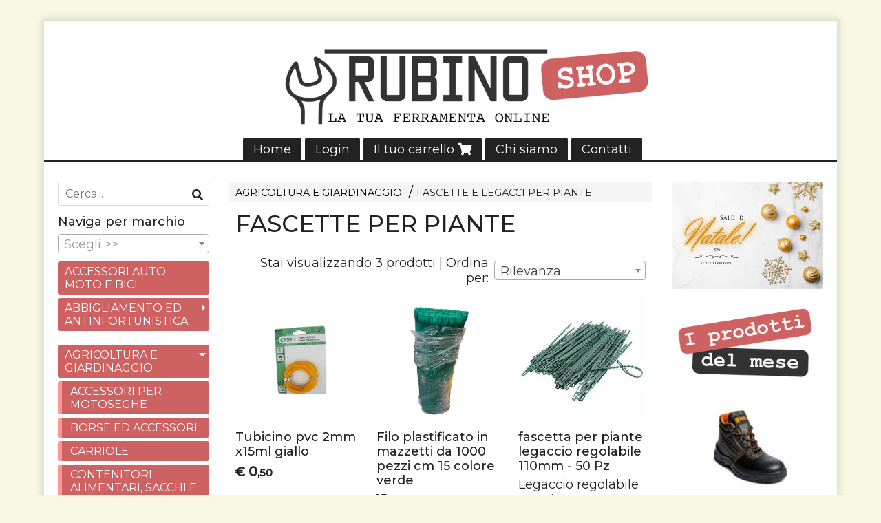

--- FILE ---
content_type: text/html; charset=utf-8
request_url: https://www.rubinoshop.it/it/agricoltura/fascette-per-piante/
body_size: 19837
content:

<!DOCTYPE html>
<!--[if lt IE 7]>      <html class="no-js lt-ie9 lt-ie8 lt-ie7" lang="it"> <![endif]-->
<!--[if IE 7]>         <html class="no-js lt-ie9 lt-ie8" lang="it"> <![endif]-->
<!--[if IE 8]>         <html class="no-js lt-ie9" lang="it"> <![endif]-->
<!--[if gt IE 8]><!--> <html class="no-js" lang="it"> <!--<![endif]-->
<head>
  <meta charset="utf-8">
  <meta http-equiv="X-UA-Compatible" content="IE=edge">

  <title>FASCETTE PER PIANTE</title>

  <meta name="description" content="" />
  <meta name="viewport" content="width=device-width, initial-scale=1">

    <link rel="icon" type="image/x-icon" href="https://cdn.scontrino.com/favicon.ico" />

  <meta property="og:title" content="FASCETTE PER PIANTE" />
  <meta property="og:description" content="" />
  <meta property="og:type" content="website" />
  <meta property="og:site_name" content="RubinoShop" />
  
  <meta property="og:url" content="https://www.rubinoshop.it/it/agricoltura/fascette-per-piante" />

  

  

    <meta name="theme-color" content="#CE6262" />

        <link rel="alternate" hreflang="x-default" href="https://www.rubinoshop.it/it/agricoltura/fascette-per-piante/" />



  <link rel="stylesheet" href="https://cdn.scontrino.com/assets/classic-boxed-bb8896407dddb220d695c3fbdfd9e178feaafcb17ca23a524866baf17f6c007f.css" />

  <script async src="https://cloud.umami.is/script.js" data-website-id="8d388182-7f0f-43b3-8afc-229746eb3cdd"></script>


  <style type="text/css">
    
          .header-nav > li.active > a {
            background: #CE6262;
          }

          .nav-col-list .level-1 .active > a,
          .nav-col-list .level-2 .active > a,
          .nav-col-list .level-1 > li.parent.opened.active > a,
          .nav-col-list .level-1 > li.parent-with-link.opened.active > a {
            background-color: #CE6262 !important;
            color: #FFFFFF !important;
          }

          .lt-ie9 .nav-col-list .level-1 .active > a,
          .lt-ie9 .nav-col-list .level-2 .active > a,
          .lt-ie9 .nav-col-list .level-1 > li.parent.opened.active > a,
          .lt-ie9 .nav-col-list .level-1 > li.parent-with-link.opened.active > a {
            background-color: #CE6262 !important;
            color: #FFFFFF !important;
          }

          .btn-custom,
          .btn-small-custom,
          .basket-total-alert span {
            background: #CE6262 !important;
            color: #FFFFFF !important;
          }

          .btn-custom:hover,
          .btn-custom:focus,
          .btn-custom.active,
          .btn-small-custom:hover,
          .btn-small-custom:focus,
          .btn-small-custom.active {
            background: #ff9595;
            color: #FFFFFF !important;
          }

          .search-hits .item-price-special .item-price-current,
          .main-listing .item-price-special .item-price-current,
          .sidebar .item-price-special .item-price-current,
          .custom-block .item-price-special .item-price-current,
          .extra-listing .item-price-special .item-price-current,
          .content-main .custom-block.custom-block-carousel-products .item-price-special .item-price-current {
            background: #CE6262;
            color: #FFFFFF !important;
          }

          .content-main .custom-block .listing-item .item-info:hover .feedbacks-row-name,
          .content-main .custom-block .custom-block-carousel-feedback-item .item-info:hover .feedbacks-row-name,
          .sidebar .custom-block .listing-item .item-info:hover .feedbacks-row-name,
          .sidebar .custom-block .custom-block-carousel-feedback-item .item-info:hover .feedbacks-row-name {
            color: #CE6262;
          }

          .content-main .custom-block .listing-item a:hover .articles-row-title,
          .content-main .custom-block .custom-block-carousel-latestarticles-item a:hover .articles-row-title,
          .content-main .custom-block a.articles-row:hover > .articles-row-title,
          .sidebar .custom-block .listing-item a:hover .articles-row-title,
          .sidebar .custom-block .custom-block-carousel-latestarticles-item a:hover .articles-row-title {
            color: #CE6262;
          }

          .product-note {
            color: #CE6262;
          }

          .pagination .current {
            background-color: #CE6262;
            color: #FFFFFF !important;
          }

          /*--- Algolia ---*/
          .ais-range-slider--connect {
            background: #CE6262;
          }

          .ais-range-slider--handle {
            border: 1px solid #CE6262;
          }

          .ais-hierarchical-menu--item__active > div > a,
          .ais-menu--item__active > div > a {
            color: #CE6262;
          }
        
          .custom-block-products .item-price-special .item-price-current {
            background: #CE6262 !important;
          }
        
            .nav-col-list .level-2 a,
            .nav-col-list .level-1 > li > a {
              color: #fff;
              background-color: #CE6262;
            }

            .nav-col-list .level-2 .category-list a,
            .nav-col-list .level-1 > li.parent.category-list > a,
            .nav-col-list .level-1 > li.parent-with-link.category-list > a,
            .nav-col-list .level-1 > li.category-list > a,
            .nav-col-list .level-1 > li.header-nav-menu.category-list > a,
            .nav-col-list .level-1 > li.vendor-list > a {
              background: #CE6262 !important;
              color: #FFFFFF !important;
            }

            .nav-col-list .level-1 .active > a,
            .nav-col-list .level-2 .active > a,
            .nav-col-list .level-1 > li.parent.opened.active > a,
            .nav-col-list .level-1 > li.parent-with-link.opened.active > a,
            .nav-col-list .level-1 > li > a:hover,
            .nav-col-list .level-1 > li.parent > a:hover,
            .nav-col-list .level-1 > li.parent-with-link > a:hover,
            .nav-col-list .level-1 > li.active > a,
            .nav-col-list .level-2 a:hover {
              background-color: #ff9595 !important;
              color: #FFFFFF !important;
            }

            .nav-col-list .level-2 a {
              border-left: 6px solid #ff9595;
            }

            .nav-col-list .haschild > a:after, .nav-col-list .parent > a:after,
            .nav-col-list .haschild > a:after, .nav-col-list .parent-with-link > a:after {
              color: #FFFFFF !important;
            }
          
          .header-top .header-graphic {
            background: #FFFFFF;
          }
          .header-top .header-alt {
            color: #333333;
          }
        .header-top .container,
        .header-top .header-graphic {
          background: transparent !important;
        }@media (min-width: 768px) {
.header-nav .level-1 {
    float: none;
    text-align: center;
    margin-right: 0;
}
.header-nav {
    border-bottom: 3px solid #222;
}
}

    body {background:#F9F8E3
  </style>



  <link rel='preconnect' href='https://fonts.googleapis.com'>
<link rel='preconnect' href='https://fonts.gstatic.com' crossorigin>
<link href='https://fonts.googleapis.com/css2?family=Montserrat:ital,wght@0,400;0,500;1,400;1,500&display=swap' rel='stylesheet'>

  <style>
    body, .btn, .search-input-text, .basket-quantity-container .basket-item-quantity, .basket-items-table th {
      font-family: 'Montserrat', sans-serif; font-weight: 400;
    }
    b, strong, h3, h4, h5, h6, .search-results .ais-RefinementList-showMore, .search-results .ais-HierarchicalMenu-showMore, .mobile-menu-container .level-2 .back {
      font-family: 'Montserrat', sans-serif; font-weight: 500;
    }
    .page-product1 .product-name, .page-product2 .product-name, .page-product3 .product-name, .page-title, .product-name, .banner, h1, h2, .static-header, .header .header-mobile-top a {
      font-family: 'Montserrat', sans-serif; font-weight: 500;
    }
  </style>

  <!--[if lt IE 9]>
    <script src="https://cdnjs.cloudflare.com/ajax/libs/selectivizr/1.0.2/selectivizr-min.js"></script>
    <script src="https://cdnjs.cloudflare.com/ajax/libs/html5shiv/3.7.2/html5shiv.min.js"></script>
    <script src="https://cdnjs.cloudflare.com/ajax/libs/respond.js/1.4.2/respond.min.js"></script>
  <![endif]-->
  <script>function on_page_load(o){window.jQuery?o():setTimeout(function(){on_page_load(o)},50)}</script>


  <script async src="https://www.googletagmanager.com/gtag/js?id=UA-24317998-1"></script>
  <script>
    window.dataLayer = window.dataLayer || [];
    function gtag(){dataLayer.push(arguments);}
    gtag('js', new Date());

    gtag('config', 'UA-24317998-1', { 'anonymize_ip': true, 'custom_map': {'dimension1': 'Account', 'dimension2': 'UserType'} }); gtag('event', 'shop_data', { 'Account': '6902', 'UserType': 'Anonymous', 'send_to': 'UA-24317998-1' }); 

  </script>



</head>

<body data-current='cat-56737' class="listing-thumb2">




  <div class="admin-notice">
    <a href="#" class="close"><i class="fa fa-times" aria-hidden="true"></i></a>
    <a href="/admin" class="text" target="_blank">Accesso al pannello di amministrazione dell'eshop >> (Questo messaggio lo vedi solo tu!)</a>
  </div>

  <header>
    <div class="header header-type-top">
      <div class="header-top">
        <div class="container clearfix">

          <nav>
            <div class="header-nav boxed">
              <ul class="level-1">
                <li class="header-nav-menu"><a href="/it/">Home</a></li><li class="header-nav-menu login"><a href="/it/login">Login</a></li><li class="header-nav-menu cart"><a href="/it/cart">Il tuo carrello <i class='fa fa-shopping-cart'> <sub></sub></i></a></li><li class="header-nav-menu"><a href="/it/about">Chi siamo</a></li><li class="header-nav-menu"><a href="/it/contacts">Contatti</a></li>
              </ul>
            </div>
          </nav>

          <div class="header-graphic">
            
                  <a class="header-top" href="/it/" title="RubinoShop"><img class="header-image" src="https://ss-pics.s3.eu-west-1.amazonaws.com/ti/46219/default-default-default-RUBINO_HEADER_3.png?1610439681" /></a>
          </div>

        </div>
      </div>

      <div class="mobile-nav">
        <div class="mobile-titlebar"><span><a href="/it/">RubinoShop</span></a></div>
        <div class="mobile-icons">
          <i class="fa fa-bars menu-general" rel="header-nav"></i>
          <a href="/it/cart"><i class="fa fa-shopping-cart menu-cart"><sub></sub></i></a>
        </div>
      </div>


    </div>
  </header>

  <div class="page-wrapper">
    <div class="container clearfix">
      <div class="content-wrapper clearfix">
        <div class="content-main-wrapper">
          <div class="content-main">

            <section>
  <div class="page-content">
    <nav>
      <div class='category-bread'><ol class='category-path'><li><a title='AGRICOLTURA E GIARDINAGGIO' href='/it/agricoltura/'>AGRICOLTURA E GIARDINAGGIO</a></li><li><a title='FASCETTE E LEGACCI PER PIANTE' href='/it/agricoltura/fascette-per-piante/'>FASCETTE E LEGACCI PER PIANTE</a></li></ol></div>
      <script type="application/ld+json"> {"@context": "http://schema.org", "@type": "BreadcrumbList", "itemListElement": [{"@type": "ListItem", "position": 1, "item": {"@id": "https://www.rubinoshop.it/it/agricoltura/", "name": "AGRICOLTURA E GIARDINAGGIO"} }  ] } </script>
    </nav>

      <div class="content-top">
        <h1>FASCETTE PER PIANTE</h1>
      </div>

      

    

      <div class="category-products-order-container">
        <div class="title">Stai visualizzando 3 prodotti | Ordina per:</div>
        <div class="category-select">
        <select name="sort" id="sort" class="category-products-order" path="/it/agricoltura/fascette-per-piante/"><option selected="selected" value="importance">Rilevanza</option>
<option value="increasing_price">Prezzo crescente</option>
<option value="decreasing_price">Prezzo decrescente</option>
<option value="newest_products">Ultimi arrivi</option></select>
        </div>
      </div>

    <div class="main-listing clearfix" itemscope itemtype="http://schema.org/ItemList">
  <section itemprop="mainContentOfPage" content="true"/>

      <div class="listing-item " itemprop="itemListElement">

        <a href="/it/agricoltura/tubicino-pvc-2mm-x15ml-giallo" title="" itemprop="url">
          <div class="item-image"><img src="https://ss-pics.s3.eu-west-1.amazonaws.com/files/2083132/list-shopping.png?1640710497" alt="Tubicino pvc 2mm x15ml giallo" itemprop="image"/></div>

          <div class="item-info">
            <h2 class="item-name" itemprop="name">Tubicino pvc 2mm x15ml giallo</h2>
            <div class="item-brief hide" itemprop="description"></div>
              <div itemprop="offers" itemscope itemtype="http://schema.org/Offer">
                <meta itemprop="priceCurrency" content="EUR" />
                <meta itemprop="price" content="0.5" />

                <div class="item-price-container ">
                  <div class="item-price-current">
                    <span class="price-currency">€</span><span
                      plc="--"
                      pls="--"
                      class="price-value">0,50</span>
                  </div>
                  <div class="item-price-barred">
                    <span
                      pl="--"
                      class="price-value">0,50</span>
                  </div>
                </div>
              </div>
          </div>
        </a>
      </div>
      <div class="listing-item " itemprop="itemListElement">

        <a href="/it/agricoltura/filo-plastificato-in-mazzetti-da-1000-pezzi-cm-15" title="" itemprop="url">
          <div class="item-image"><img src="https://ss-pics.s3.eu-west-1.amazonaws.com/files/2670249/list-IMG_2841.jpg?1704444528" alt="Filo plastificato in mazzetti da 1000 pezzi cm 15 colore verde" itemprop="image"/></div>

          <div class="item-info">
            <h2 class="item-name" itemprop="name">Filo plastificato in mazzetti da 1000 pezzi cm 15 colore verde</h2>
            <div class="item-brief " itemprop="description"><p>15 cm</p></div>
              <div itemprop="offers" itemscope itemtype="http://schema.org/Offer">
                <meta itemprop="priceCurrency" content="EUR" />
                <meta itemprop="price" content="2.5" />

                <div class="item-price-container ">
                  <div class="item-price-current">
                    <span class="price-currency">€</span><span
                      plc="--"
                      pls="--"
                      class="price-value">2,50</span>
                  </div>
                  <div class="item-price-barred">
                    <span
                      pl="--"
                      class="price-value">2,50</span>
                  </div>
                </div>
              </div>
          </div>
        </a>
      </div>
      <div class="listing-item " itemprop="itemListElement">

        <a href="/it/agricoltura/fascetta-per-piante-legaccio-regolabile-110mm" title="" itemprop="url">
          <div class="item-image"><img src="https://ss-pics.s3.eu-west-1.amazonaws.com/files/1008333/list-110-pz-17-cm-flessibile-regolabile-Fascette-per.jpg?1576690042" alt="fascetta per piante legaccio regolabile 110mm - 50 Pz" itemprop="image"/></div>

          <div class="item-info">
            <h2 class="item-name" itemprop="name">fascetta per piante legaccio regolabile 110mm - 50 Pz</h2>
            <div class="item-brief " itemprop="description"><p>Legaccio regolabile per piante</p></div>
              <div itemprop="offers" itemscope itemtype="http://schema.org/Offer">
                <meta itemprop="priceCurrency" content="EUR" />
                <meta itemprop="price" content="0.8" />

                <div class="item-price-container ">
                  <div class="item-price-current">
                    <span class="price-currency">€</span><span
                      plc="--"
                      pls="--"
                      class="price-value">0,80</span>
                  </div>
                  <div class="item-price-barred">
                    <span
                      pl="--"
                      class="price-value">0,80</span>
                  </div>
                </div>
              </div>
          </div>
        </a>
      </div>
  </section>
</div>


    
  </div>
</section>

              <div class="before-footer">
                    <div class='custom-block custom-block-recently-viewed' id='cb-482540'>
      <h3 class='custom-block-title'><span>Visti di recente</span></h3>
      <div class="custom-block-recently-viewed-content"> </div>
    </div>
    <div class='custom-block custom-block-text' id='cb-495506'><p><strong>2M TERMICA, IDROPITTURA AD ALTA TRASPIRABILITA' FONOASSORBENTE. L'IDROPITTURA CHE RIDUCE I CONSUMI</strong></p></div>
    <div class='custom-block custom-block-image' id='cb-495507'>
      <a href='https://www.rubinoshop.it/it/colorificio/2m-termica'>
        <img src='https://ss-pics.s3.eu-west-1.amazonaws.com/ci/495507/large-55963174_2200094936970789_7760412360866529280_n.jpg?1732706505'/>
      </a>
    </div>

              </div>
          </div>
        </div>

        <div class="nav-col">
  <div class="search">
    <form action="/it/search" method="get">
      <input type="text" name="q" class="search-input-text" id="q" placeholder="Cerca..." autocomplete="off" autocorrect="off" autocapitalize="off" spellcheck="false">
      <div class="search-input-icons">
        <i class="icon-search fa fa-search"></i>
        <i class="icon-search-voice fa fa-microphone"></i>
      </div>
    </form>
  </div>

  <div class="brands">
      <strong>Naviga per marchio</strong>
      <select name="brands" id="brands">
        <option value=""></option>
          <option value="/it/2m-colorificio/">2M COLORIFICIO</option>
          <option value="/it/3m/">3M</option>
          <option value="/it/4f/">4F</option>
          <option value="/it/acesa/">Acesa</option>
          <option value="/it/ads/">ads</option>
          <option value="/it/ad-trend/">AD TREND</option>
          <option value="/it/air-max/">AIR MAX</option>
          <option value="/it/akfix/">akfix</option>
          <option value="/it/alubox/">ALUBOX</option>
          <option value="/it/ambrosol/">AMBROSOL</option>
          <option value="/it/ani/">Ani</option>
          <option value="/it/ansell/">ANSELL</option>
          <option value="/it/aquasolo/">AQUASOLO</option>
          <option value="/it/arbokol/">ARBOKOL</option>
          <option value="/it/arexons/">AREXONS</option>
          <option value="/it/artigianale/">ARTIGIANALE</option>
          <option value="/it/artiglio/">ARTIGLIO</option>
          <option value="/it/astonish/">ASTONISH</option>
          <option value="/it/ausonia/">AUSONIA</option>
          <option value="/it/autosprint/">AUTOSPRINT</option>
          <option value="/it/axel/">AXEL</option>
          <option value="/it/baby-sweet/">BABY SWEET</option>
          <option value="/it/bama/">BAMA</option>
          <option value="/it/beargrip/">BEARGRIP</option>
          <option value="/it/beghelli/">BEGHELLI</option>
          <option value="/it/bellota/">BELLOTA</option>
          <option value="/it/beta/">BETA</option>
          <option value="/it/better-protective/">BETTER PROTECTIVE</option>
          <option value="/it/black-decker/">BLACK &amp; DECKER</option>
          <option value="/it/borsa-elettricista/">borsa elettricista</option>
          <option value="/it/bosch/">BOSCH</option>
          <option value="/it/bostik/">BOSTIK</option>
          <option value="/it/boxer/">BOXER</option>
          <option value="/it/bpa-italy/">BPA ITALY</option>
          <option value="/it/brignola/">BRIGNOLA</option>
          <option value="/it/burg/">BURG</option>
          <option value="/it/cal/">CAL</option>
          <option value="/it/cardinale/">CARDINALE</option>
          <option value="/it/castor/">castor</option>
          <option value="/it/cavatorta/">CAVATORTA</option>
          <option value="/it/cilli/">CILLI</option>
          <option value="/it/cintino/">CINTINO</option>
          <option value="/it/cofra/">COFRA</option>
          <option value="/it/colla-21/">COLLA 21</option>
          <option value="/it/comunello/">COMUNELLO</option>
          <option value="/it/coofix/">COOFIX</option>
          <option value="/it/copri-placche/">copri placche</option>
          <option value="/it/copyr/">COPYR</option>
          <option value="/it/daprile/">DAPRILE</option>
          <option value="/it/deca/">DECA</option>
          <option value="/it/decosprint/">DECOSPRINT</option>
          <option value="/it/delicado/">DELICADO</option>
          <option value="/it/de-santis/">DE SANTIS</option>
          <option value="/it/dia-kom/">dia kom</option>
          <option value="/it/drillmax/">DRILLMAX</option>
          <option value="/it/duracell/">duracell</option>
          <option value="/it/ecef/">ECEF</option>
          <option value="/it/edil/">EDIL </option>
          <option value="/it/electric-solderning-iron/">ELECTRIC SOLDERNING IRON</option>
          <option value="/it/elematic/">ELEMATIC</option>
          <option value="/it/elettrocanali/">ELETTROCANALI</option>
          <option value="/it/engine/">ENGINE</option>
          <option value="/it/eurocamping/">eurocamping</option>
          <option value="/it/eurokit/">eurokit</option>
          <option value="/it/evoluzione/">EVOLUZIONE</option>
          <option value="/it/fast-go/">FAST&amp;GO</option>
          <option value="/it/fiore-rubinetterie/">FIORE RUBINETTERIE</option>
          <option value="/it/fischer/">FISCHER</option>
          <option value="/it/fito/">FITO</option>
          <option value="/it/fixy/">FIXY</option>
          <option value="/it/flammat/">flammat</option>
          <option value="/it/fme/">FME</option>
          <option value="/it/forbest/">forbest</option>
          <option value="/it/forcone/">FORCONE</option>
          <option value="/it/friedola/">FRIEDOLA</option>
          <option value="/it/friulsider/">FRIULSIDER</option>
          <option value="/it/fuocobello/">FUOCOBELLO</option>
          <option value="/it/garanti/">GARANTI</option>
          <option value="/it/garden-world/">GARDEN WORLD</option>
          <option value="/it/gasteseo/">GASTESEO</option>
          <option value="/it/gdm/">GDM</option>
          <option value="/it/geko/">GEKO</option>
          <option value="/it/gentili/">GENTILI</option>
          <option value="/it/gf/">GF</option>
          <option value="/it/gopro/">GOPRO</option>
          <option value="/it/gp-general-plastic/">GP GENERAL PLASTIC</option>
          <option value="/it/green-bay/">GREEN BAY</option>
          <option value="/it/green-line/">GREEN LINE</option>
          <option value="/it/grifo/">GRIFO</option>
          <option value="/it/groenlandia/">Groenlandia</option>
          <option value="/it/gs/">GS</option>
          <option value="/it/gubra/">GUBRA</option>
          <option value="/it/happyline/">HAPPYLINE</option>
          <option value="/it/ideal-star/">IDEAL STAR</option>
          <option value="/it/ima/">IMA</option>
          <option value="/it/imperial/">IMPERIAL</option>
          <option value="/it/inno-fire/">INNO FIRE</option>
          <option value="/it/irritec/">IRRITEC</option>
          <option value="/it/iseo/">ISEO</option>
          <option value="/it/keil/">KEIL</option>
          <option value="/it/kendo/">KENDO</option>
          <option value="/it/kollant/">KOLLANT</option>
          <option value="/it/lasercut/">LASERCUT</option>
          <option value="/it/legaccio/">legaccio</option>
          <option value="/it/le-margherite/">LE MARGHERITE</option>
          <option value="/it/lincmed/">LINCMED</option>
          <option value="/it/lumineo/">LUMINEO</option>
          <option value="/it/lyvia/">LYVIA</option>
          <option value="/it/mab/">MAB</option>
          <option value="/it/maco/">MACO</option>
          <option value="/it/macota/">MACOTA</option>
          <option value="/it/madras/">MADRAS</option>
          <option value="/it/maestri/">MAESTRI</option>
          <option value="/it/mail-box/">MAIL BOX</option>
          <option value="/it/makita/">Makita</option>
          <option value="/it/manifattura-4-f/">MANIFATTURA 4 F</option>
          <option value="/it/mastina/">Mastina</option>
          <option value="/it/maurer/">Maurer</option>
          <option value="/it/merlin/">MERLIN</option>
          <option value="/it/molital/">MOLITAL</option>
          <option value="/it/mpa-tools/">MPA TOOLS</option>
          <option value="/it/multichimica/">MULTICHIMICA</option>
          <option value="/it/my-life/">MY LIFE</option>
          <option value="/it/neri/">NERI</option>
          <option value="/it/nestori/">NESTORI</option>
          <option value="/it/new-blizzy/">NEW BLIZZY</option>
          <option value="/it/panda/">panda</option>
          <option value="/it/panoply/">PANOPLY</option>
          <option value="/it/papillon/">PAPILLON</option>
          <option value="/it/pattex/">PATTEX</option>
          <option value="/it/pennelli-bufalo/">PENNELLI BUFALO</option>
          <option value="/it/pennellificio-partenopeo/">PENNELLIFICIO PARTENOPEO</option>
          <option value="/it/pennelli-tigre/">PENNELLI TIGRE</option>
          <option value="/it/performance-tubi/">PERFORMANCE TUBI</option>
          <option value="/it/pg-tools/">PG TOOLS</option>
          <option value="/it/piccone/">PICCONE</option>
          <option value="/it/pic-vernici/">PIC VERNICI</option>
          <option value="/it/pioneer/">pioneer </option>
          <option value="/it/poliplast/">POLIPLAST</option>
          <option value="/it/potent/">POTENT</option>
          <option value="/it/pro-garden/">PRO GARDEN</option>
          <option value="/it/project03/">PROJECT03</option>
          <option value="/it/providus/">PROVIDUS</option>
          <option value="/it/reer/">REER</option>
          <option value="/it/reflexx/">REFLEXX</option>
          <option value="/it/rio-verde/">RIO VERDE </option>
          <option value="/it/rivedil/">RIVEDIL</option>
          <option value="/it/sait/">SAIT</option>
          <option value="/it/samurai/">SAMURAI</option>
          <option value="/it/saratoga/">SARATOGA</option>
          <option value="/it/scalificio-cannarozzi/">SCALIFICIO CANNAROZZI</option>
          <option value="/it/serie-euro/">SERIE EURO</option>
          <option value="/it/serie-sfera/">SERIE SFERA</option>
          <option value="/it/siderarco/">SIDERARCO</option>
          <option value="/it/sidol/">SIDOL</option>
          <option value="/it/singer/">SINGER</option>
          <option value="/it/sista/">SISTA</option>
          <option value="/it/sit/">sit</option>
          <option value="/it/skl/">SKL</option>
          <option value="/it/soldering-gun/">SOLDERING GUN</option>
          <option value="/it/soudal/">SOUDAL</option>
          <option value="/it/soundsation/">SOUNDSATION</option>
          <option value="/it/spid/">SPID</option>
          <option value="/it/stanley/">STANLEY</option>
          <option value="/it/sud-sugheri/">SUD SUGHERI</option>
          <option value="/it/syrom/">SYROM</option>
          <option value="/it/takstar/">TAKSTAR</option>
          <option value="/it/tamoil/">TAMOIL</option>
          <option value="/it/tassani/">TASSANI</option>
          <option value="/it/tcolor/">TCOLOR</option>
          <option value="/it/tekna-pro/">TEKNA PRO</option>
          <option value="/it/telon/">TELON</option>
          <option value="/it/termic-socks/">TERMIC SOCKS</option>
          <option value="/it/tevere/">TEVERE</option>
          <option value="/it/timpest/">TIMPEST</option>
          <option value="/it/travaux/">TRAVAUX</option>
          <option value="/it/triatex/">TRIATEX</option>
          <option value="/it/uniflex/">UNIFLEX</option>
          <option value="/it/upower/">UPOWER</option>
          <option value="/it/valleverde/">VALLEVERDE</option>
          <option value="/it/varta/">VARTA</option>
          <option value="/it/vesco/">VESCO</option>
          <option value="/it/vienna/">VIENNA</option>
          <option value="/it/viky/">VIKY</option>
          <option value="/it/viro/">VIRO</option>
          <option value="/it/waxklinker/">WAXKLINKER</option>
          <option value="/it/wilbra/">WILBRA</option>
          <option value="/it/workstar/">workstar</option>
          <option value="/it/yamato/">YAMATO</option>
      </select>

      <div id="mobile-brands">
       <ul id="mobile-brands-list" class="level-1"><li class="vendor-list parent"><a title="Marchi">Marchi</a><ul class="level-2"><li id="vendor-12072" class="vendor-list"><a title="2M COLORIFICIO" href="/it/2m-colorificio/">2M COLORIFICIO</a></li><li id="vendor-13048" class="vendor-list"><a title="3M" href="/it/3m/">3M</a></li><li id="vendor-12697" class="vendor-list"><a title="4F" href="/it/4f/">4F</a></li><li id="vendor-12603" class="vendor-list"><a title="Acesa" href="/it/acesa/">Acesa</a></li><li id="vendor-20604" class="vendor-list"><a title="ads" href="/it/ads/">ads</a></li><li id="vendor-28999" class="vendor-list"><a title="AD TREND" href="/it/ad-trend/">AD TREND</a></li><li id="vendor-25878" class="vendor-list"><a title="AIR MAX" href="/it/air-max/">AIR MAX</a></li><li id="vendor-12886" class="vendor-list"><a title="akfix" href="/it/akfix/">akfix</a></li><li id="vendor-31958" class="vendor-list"><a title="ALUBOX" href="/it/alubox/">ALUBOX</a></li><li id="vendor-13037" class="vendor-list"><a title="AMBROSOL" href="/it/ambrosol/">AMBROSOL</a></li><li id="vendor-12436" class="vendor-list"><a title="Ani" href="/it/ani/">Ani</a></li><li id="vendor-23311" class="vendor-list"><a title="ANSELL" href="/it/ansell/">ANSELL</a></li><li id="vendor-24947" class="vendor-list"><a title="AQUASOLO" href="/it/aquasolo/">AQUASOLO</a></li><li id="vendor-12388" class="vendor-list"><a title="ARBOKOL" href="/it/arbokol/">ARBOKOL</a></li><li id="vendor-24622" class="vendor-list"><a title="AREXONS" href="/it/arexons/">AREXONS</a></li><li id="vendor-12582" class="vendor-list"><a title="ARTIGIANALE" href="/it/artigianale/">ARTIGIANALE</a></li><li id="vendor-22799" class="vendor-list"><a title="ARTIGLIO" href="/it/artiglio/">ARTIGLIO</a></li><li id="vendor-19824" class="vendor-list"><a title="ASTONISH" href="/it/astonish/">ASTONISH</a></li><li id="vendor-24590" class="vendor-list"><a title="AUSONIA" href="/it/ausonia/">AUSONIA</a></li><li id="vendor-24592" class="vendor-list"><a title="AUTOSPRINT" href="/it/autosprint/">AUTOSPRINT</a></li><li id="vendor-25077" class="vendor-list"><a title="AXEL" href="/it/axel/">AXEL</a></li><li id="vendor-29081" class="vendor-list"><a title="BABY SWEET" href="/it/baby-sweet/">BABY SWEET</a></li><li id="vendor-31043" class="vendor-list"><a title="BAMA" href="/it/bama/">BAMA</a></li><li id="vendor-24799" class="vendor-list"><a title="BEARGRIP" href="/it/beargrip/">BEARGRIP</a></li><li id="vendor-25563" class="vendor-list"><a title="BEGHELLI" href="/it/beghelli/">BEGHELLI</a></li><li id="vendor-25899" class="vendor-list"><a title="BELLOTA" href="/it/bellota/">BELLOTA</a></li><li id="vendor-12602" class="vendor-list"><a title="BETA" href="/it/beta/">BETA</a></li><li id="vendor-13036" class="vendor-list"><a title="BETTER PROTECTIVE" href="/it/better-protective/">BETTER PROTECTIVE</a></li><li id="vendor-24578" class="vendor-list"><a title="BLACK & DECKER" href="/it/black-decker/">BLACK & DECKER</a></li><li id="vendor-12615" class="vendor-list"><a title="borsa elettricista" href="/it/borsa-elettricista/">borsa elettricista</a></li><li id="vendor-15714" class="vendor-list"><a title="BOSCH" href="/it/bosch/">BOSCH</a></li><li id="vendor-12905" class="vendor-list"><a title="BOSTIK" href="/it/bostik/">BOSTIK</a></li><li id="vendor-13112" class="vendor-list"><a title="BOXER" href="/it/boxer/">BOXER</a></li><li id="vendor-15120" class="vendor-list"><a title="BPA ITALY" href="/it/bpa-italy/">BPA ITALY</a></li><li id="vendor-12071" class="vendor-list"><a title="BRIGNOLA" href="/it/brignola/">BRIGNOLA</a></li><li id="vendor-12326" class="vendor-list"><a title="BURG" href="/it/burg/">BURG</a></li><li id="vendor-12394" class="vendor-list"><a title="CAL" href="/it/cal/">CAL</a></li><li id="vendor-12887" class="vendor-list"><a title="CARDINALE" href="/it/cardinale/">CARDINALE</a></li><li id="vendor-12617" class="vendor-list"><a title="castor" href="/it/castor/">castor</a></li><li id="vendor-13161" class="vendor-list"><a title="CAVATORTA" href="/it/cavatorta/">CAVATORTA</a></li><li id="vendor-23380" class="vendor-list"><a title="CILLI" href="/it/cilli/">CILLI</a></li><li id="vendor-25982" class="vendor-list"><a title="CINTINO" href="/it/cintino/">CINTINO</a></li><li id="vendor-24801" class="vendor-list"><a title="COFRA" href="/it/cofra/">COFRA</a></li><li id="vendor-28662" class="vendor-list"><a title="COLLA 21" href="/it/colla-21/">COLLA 21</a></li><li id="vendor-12439" class="vendor-list"><a title="COMUNELLO" href="/it/comunello/">COMUNELLO</a></li><li id="vendor-27754" class="vendor-list"><a title="COOFIX" href="/it/coofix/">COOFIX</a></li><li id="vendor-12723" class="vendor-list"><a title="copri placche" href="/it/copri-placche/">copri placche</a></li><li id="vendor-31465" class="vendor-list"><a title="COPYR" href="/it/copyr/">COPYR</a></li><li id="vendor-12655" class="vendor-list"><a title="DAPRILE" href="/it/daprile/">DAPRILE</a></li><li id="vendor-12626" class="vendor-list"><a title="DECA" href="/it/deca/">DECA</a></li><li id="vendor-12283" class="vendor-list"><a title="DECOSPRINT" href="/it/decosprint/">DECOSPRINT</a></li><li id="vendor-23367" class="vendor-list"><a title="DELICADO" href="/it/delicado/">DELICADO</a></li><li id="vendor-12444" class="vendor-list"><a title="DE SANTIS" href="/it/de-santis/">DE SANTIS</a></li><li id="vendor-12611" class="vendor-list"><a title="dia kom" href="/it/dia-kom/">dia kom</a></li><li id="vendor-24614" class="vendor-list"><a title="DRILLMAX" href="/it/drillmax/">DRILLMAX</a></li><li id="vendor-12800" class="vendor-list"><a title="duracell" href="/it/duracell/">duracell</a></li><li id="vendor-13035" class="vendor-list"><a title="ECEF" href="/it/ecef/">ECEF</a></li><li id="vendor-22349" class="vendor-list"><a title="EDIL " href="/it/edil/">EDIL </a></li><li id="vendor-12401" class="vendor-list"><a title="ELECTRIC SOLDERNING IRON" href="/it/electric-solderning-iron/">ELECTRIC SOLDERNING IRON</a></li><li id="vendor-12052" class="vendor-list"><a title="ELEMATIC" href="/it/elematic/">ELEMATIC</a></li><li id="vendor-12304" class="vendor-list"><a title="ELETTROCANALI" href="/it/elettrocanali/">ELETTROCANALI</a></li><li id="vendor-23510" class="vendor-list"><a title="ENGINE" href="/it/engine/">ENGINE</a></li><li id="vendor-12422" class="vendor-list"><a title="eurocamping" href="/it/eurocamping/">eurocamping</a></li><li id="vendor-12616" class="vendor-list"><a title="eurokit" href="/it/eurokit/">eurokit</a></li><li id="vendor-31968" class="vendor-list"><a title="EVOLUZIONE" href="/it/evoluzione/">EVOLUZIONE</a></li><li id="vendor-12327" class="vendor-list"><a title="FAST&GO" href="/it/fast-go/">FAST&GO</a></li><li id="vendor-25730" class="vendor-list"><a title="FIORE RUBINETTERIE" href="/it/fiore-rubinetterie/">FIORE RUBINETTERIE</a></li><li id="vendor-12893" class="vendor-list"><a title="FISCHER" href="/it/fischer/">FISCHER</a></li><li id="vendor-24626" class="vendor-list"><a title="FITO" href="/it/fito/">FITO</a></li><li id="vendor-12413" class="vendor-list"><a title="FIXY" href="/it/fixy/">FIXY</a></li><li id="vendor-12371" class="vendor-list"><a title="flammat" href="/it/flammat/">flammat</a></li><li id="vendor-25905" class="vendor-list"><a title="FME" href="/it/fme/">FME</a></li><li id="vendor-12325" class="vendor-list"><a title="forbest" href="/it/forbest/">forbest</a></li><li id="vendor-25984" class="vendor-list"><a title="FORCONE" href="/it/forcone/">FORCONE</a></li><li id="vendor-24630" class="vendor-list"><a title="FRIEDOLA" href="/it/friedola/">FRIEDOLA</a></li><li id="vendor-12297" class="vendor-list"><a title="FRIULSIDER" href="/it/friulsider/">FRIULSIDER</a></li><li id="vendor-13162" class="vendor-list"><a title="FUOCOBELLO" href="/it/fuocobello/">FUOCOBELLO</a></li><li id="vendor-25556" class="vendor-list"><a title="GARANTI" href="/it/garanti/">GARANTI</a></li><li id="vendor-12414" class="vendor-list"><a title="GARDEN WORLD" href="/it/garden-world/">GARDEN WORLD</a></li><li id="vendor-23511" class="vendor-list"><a title="GASTESEO" href="/it/gasteseo/">GASTESEO</a></li><li id="vendor-20251" class="vendor-list"><a title="GDM" href="/it/gdm/">GDM</a></li><li id="vendor-12423" class="vendor-list"><a title="GEKO" href="/it/geko/">GEKO</a></li><li id="vendor-25957" class="vendor-list"><a title="GENTILI" href="/it/gentili/">GENTILI</a></li><li id="vendor-15377" class="vendor-list"><a title="GF" href="/it/gf/">GF</a></li><li id="vendor-25952" class="vendor-list"><a title="GOPRO" href="/it/gopro/">GOPRO</a></li><li id="vendor-12374" class="vendor-list"><a title="GP GENERAL PLASTIC" href="/it/gp-general-plastic/">GP GENERAL PLASTIC</a></li><li id="vendor-25715" class="vendor-list"><a title="GREEN BAY" href="/it/green-bay/">GREEN BAY</a></li><li id="vendor-23369" class="vendor-list"><a title="GREEN LINE" href="/it/green-line/">GREEN LINE</a></li><li id="vendor-17417" class="vendor-list"><a title="GRIFO" href="/it/grifo/">GRIFO</a></li><li id="vendor-12427" class="vendor-list"><a title="Groenlandia" href="/it/groenlandia/">Groenlandia</a></li><li id="vendor-12373" class="vendor-list"><a title="GS" href="/it/gs/">GS</a></li><li id="vendor-12898" class="vendor-list"><a title="GUBRA" href="/it/gubra/">GUBRA</a></li><li id="vendor-31957" class="vendor-list"><a title="HAPPYLINE" href="/it/happyline/">HAPPYLINE</a></li><li id="vendor-12284" class="vendor-list"><a title="IDEAL STAR" href="/it/ideal-star/">IDEAL STAR</a></li><li id="vendor-12395" class="vendor-list"><a title="IMA" href="/it/ima/">IMA</a></li><li id="vendor-12412" class="vendor-list"><a title="IMPERIAL" href="/it/imperial/">IMPERIAL</a></li><li id="vendor-12074" class="vendor-list"><a title="INNO FIRE" href="/it/inno-fire/">INNO FIRE</a></li><li id="vendor-14092" class="vendor-list"><a title="IRRITEC" href="/it/irritec/">IRRITEC</a></li><li id="vendor-12291" class="vendor-list"><a title="ISEO" href="/it/iseo/">ISEO</a></li><li id="vendor-24624" class="vendor-list"><a title="KEIL" href="/it/keil/">KEIL</a></li><li id="vendor-22350" class="vendor-list"><a title="KENDO" href="/it/kendo/">KENDO</a></li><li id="vendor-12321" class="vendor-list"><a title="KOLLANT" href="/it/kollant/">KOLLANT</a></li><li id="vendor-23456" class="vendor-list"><a title="LASERCUT" href="/it/lasercut/">LASERCUT</a></li><li id="vendor-12435" class="vendor-list"><a title="legaccio" href="/it/legaccio/">legaccio</a></li><li id="vendor-12392" class="vendor-list"><a title="LE MARGHERITE" href="/it/le-margherite/">LE MARGHERITE</a></li><li id="vendor-23541" class="vendor-list"><a title="LINCMED" href="/it/lincmed/">LINCMED</a></li><li id="vendor-28652" class="vendor-list"><a title="LUMINEO" href="/it/lumineo/">LUMINEO</a></li><li id="vendor-25562" class="vendor-list"><a title="LYVIA" href="/it/lyvia/">LYVIA</a></li><li id="vendor-28634" class="vendor-list"><a title="MAB" href="/it/mab/">MAB</a></li><li id="vendor-12965" class="vendor-list"><a title="MACO" href="/it/maco/">MACO</a></li><li id="vendor-12799" class="vendor-list"><a title="MACOTA" href="/it/macota/">MACOTA</a></li><li id="vendor-24779" class="vendor-list"><a title="MADRAS" href="/it/madras/">MADRAS</a></li><li id="vendor-20559" class="vendor-list"><a title="MAESTRI" href="/it/maestri/">MAESTRI</a></li><li id="vendor-31959" class="vendor-list"><a title="MAIL BOX" href="/it/mail-box/">MAIL BOX</a></li><li id="vendor-12512" class="vendor-list"><a title="Makita" href="/it/makita/">Makita</a></li><li id="vendor-13402" class="vendor-list"><a title="MANIFATTURA 4 F" href="/it/manifattura-4-f/">MANIFATTURA 4 F</a></li><li id="vendor-12425" class="vendor-list"><a title="Mastina" href="/it/mastina/">Mastina</a></li><li id="vendor-12282" class="vendor-list"><a title="Maurer" href="/it/maurer/">Maurer</a></li><li id="vendor-23366" class="vendor-list"><a title="MERLIN" href="/it/merlin/">MERLIN</a></li><li id="vendor-12400" class="vendor-list"><a title="MOLITAL" href="/it/molital/">MOLITAL</a></li><li id="vendor-12511" class="vendor-list"><a title="MPA TOOLS" href="/it/mpa-tools/">MPA TOOLS</a></li><li id="vendor-12046" class="vendor-list"><a title="MULTICHIMICA" href="/it/multichimica/">MULTICHIMICA</a></li><li id="vendor-12305" class="vendor-list"><a title="MY LIFE" href="/it/my-life/">MY LIFE</a></li><li id="vendor-12066" class="vendor-list"><a title="NERI" href="/it/neri/">NERI</a></li><li id="vendor-30507" class="vendor-list"><a title="NESTORI" href="/it/nestori/">NESTORI</a></li><li id="vendor-23365" class="vendor-list"><a title="NEW BLIZZY" href="/it/new-blizzy/">NEW BLIZZY</a></li><li id="vendor-22353" class="vendor-list"><a title="panda" href="/it/panda/">panda</a></li><li id="vendor-30231" class="vendor-list"><a title="PANOPLY" href="/it/panoply/">PANOPLY</a></li><li id="vendor-12288" class="vendor-list"><a title="PAPILLON" href="/it/papillon/">PAPILLON</a></li><li id="vendor-22800" class="vendor-list"><a title="PATTEX" href="/it/pattex/">PATTEX</a></li><li id="vendor-30348" class="vendor-list"><a title="PENNELLI BUFALO" href="/it/pennelli-bufalo/">PENNELLI BUFALO</a></li><li id="vendor-12922" class="vendor-list"><a title="PENNELLIFICIO PARTENOPEO" href="/it/pennellificio-partenopeo/">PENNELLIFICIO PARTENOPEO</a></li><li id="vendor-12068" class="vendor-list"><a title="PENNELLI TIGRE" href="/it/pennelli-tigre/">PENNELLI TIGRE</a></li><li id="vendor-12548" class="vendor-list"><a title="PERFORMANCE TUBI" href="/it/performance-tubi/">PERFORMANCE TUBI</a></li><li id="vendor-23466" class="vendor-list"><a title="PG TOOLS" href="/it/pg-tools/">PG TOOLS</a></li><li id="vendor-25985" class="vendor-list"><a title="PICCONE" href="/it/piccone/">PICCONE</a></li><li id="vendor-12073" class="vendor-list"><a title="PIC VERNICI" href="/it/pic-vernici/">PIC VERNICI</a></li><li id="vendor-27938" class="vendor-list"><a title="pioneer " href="/it/pioneer/">pioneer </a></li><li id="vendor-12323" class="vendor-list"><a title="POLIPLAST" href="/it/poliplast/">POLIPLAST</a></li><li id="vendor-12051" class="vendor-list"><a title="POTENT" href="/it/potent/">POTENT</a></li><li id="vendor-13709" class="vendor-list"><a title="PRO GARDEN" href="/it/pro-garden/">PRO GARDEN</a></li><li id="vendor-12329" class="vendor-list"><a title="PROJECT03" href="/it/project03/">PROJECT03</a></li><li id="vendor-24585" class="vendor-list"><a title="PROVIDUS" href="/it/providus/">PROVIDUS</a></li><li id="vendor-12322" class="vendor-list"><a title="REER" href="/it/reer/">REER</a></li><li id="vendor-23848" class="vendor-list"><a title="REFLEXX" href="/it/reflexx/">REFLEXX</a></li><li id="vendor-24876" class="vendor-list"><a title="RIO VERDE " href="/it/rio-verde/">RIO VERDE </a></li><li id="vendor-12078" class="vendor-list"><a title="RIVEDIL" href="/it/rivedil/">RIVEDIL</a></li><li id="vendor-12399" class="vendor-list"><a title="SAIT" href="/it/sait/">SAIT</a></li><li id="vendor-28314" class="vendor-list"><a title="SAMURAI" href="/it/samurai/">SAMURAI</a></li><li id="vendor-12038" class="vendor-list"><a title="SARATOGA" href="/it/saratoga/">SARATOGA</a></li><li id="vendor-12050" class="vendor-list"><a title="SCALIFICIO CANNAROZZI" href="/it/scalificio-cannarozzi/">SCALIFICIO CANNAROZZI</a></li><li id="vendor-12385" class="vendor-list"><a title="SERIE EURO" href="/it/serie-euro/">SERIE EURO</a></li><li id="vendor-12386" class="vendor-list"><a title="SERIE SFERA" href="/it/serie-sfera/">SERIE SFERA</a></li><li id="vendor-12419" class="vendor-list"><a title="SIDERARCO" href="/it/siderarco/">SIDERARCO</a></li><li id="vendor-12387" class="vendor-list"><a title="SIDOL" href="/it/sidol/">SIDOL</a></li><li id="vendor-12393" class="vendor-list"><a title="SINGER" href="/it/singer/">SINGER</a></li><li id="vendor-29569" class="vendor-list"><a title="SISTA" href="/it/sista/">SISTA</a></li><li id="vendor-12888" class="vendor-list"><a title="sit" href="/it/sit/">sit</a></li><li id="vendor-12298" class="vendor-list"><a title="SKL" href="/it/skl/">SKL</a></li><li id="vendor-24591" class="vendor-list"><a title="SOLDERING GUN" href="/it/soldering-gun/">SOLDERING GUN</a></li><li id="vendor-22113" class="vendor-list"><a title="SOUDAL" href="/it/soudal/">SOUDAL</a></li><li id="vendor-27939" class="vendor-list"><a title="SOUNDSATION" href="/it/soundsation/">SOUNDSATION</a></li><li id="vendor-12369" class="vendor-list"><a title="SPID" href="/it/spid/">SPID</a></li><li id="vendor-12289" class="vendor-list"><a title="STANLEY" href="/it/stanley/">STANLEY</a></li><li id="vendor-25904" class="vendor-list"><a title="SUD SUGHERI" href="/it/sud-sugheri/">SUD SUGHERI</a></li><li id="vendor-12313" class="vendor-list"><a title="SYROM" href="/it/syrom/">SYROM</a></li><li id="vendor-27940" class="vendor-list"><a title="TAKSTAR" href="/it/takstar/">TAKSTAR</a></li><li id="vendor-28733" class="vendor-list"><a title="TAMOIL" href="/it/tamoil/">TAMOIL</a></li><li id="vendor-24791" class="vendor-list"><a title="TASSANI" href="/it/tassani/">TASSANI</a></li><li id="vendor-27656" class="vendor-list"><a title="TCOLOR" href="/it/tcolor/">TCOLOR</a></li><li id="vendor-12330" class="vendor-list"><a title="TEKNA PRO" href="/it/tekna-pro/">TEKNA PRO</a></li><li id="vendor-25923" class="vendor-list"><a title="TELON" href="/it/telon/">TELON</a></li><li id="vendor-25811" class="vendor-list"><a title="TERMIC SOCKS" href="/it/termic-socks/">TERMIC SOCKS</a></li><li id="vendor-22352" class="vendor-list"><a title="TEVERE" href="/it/tevere/">TEVERE</a></li><li id="vendor-23470" class="vendor-list"><a title="TIMPEST" href="/it/timpest/">TIMPEST</a></li><li id="vendor-30417" class="vendor-list"><a title="TRAVAUX" href="/it/travaux/">TRAVAUX</a></li><li id="vendor-22347" class="vendor-list"><a title="TRIATEX" href="/it/triatex/">TRIATEX</a></li><li id="vendor-23368" class="vendor-list"><a title="UNIFLEX" href="/it/uniflex/">UNIFLEX</a></li><li id="vendor-24828" class="vendor-list"><a title="UPOWER" href="/it/upower/">UPOWER</a></li><li id="vendor-24871" class="vendor-list"><a title="VALLEVERDE" href="/it/valleverde/">VALLEVERDE</a></li><li id="vendor-12896" class="vendor-list"><a title="VARTA" href="/it/varta/">VARTA</a></li><li id="vendor-28344" class="vendor-list"><a title="VESCO" href="/it/vesco/">VESCO</a></li><li id="vendor-12290" class="vendor-list"><a title="VIENNA" href="/it/vienna/">VIENNA</a></li><li id="vendor-13034" class="vendor-list"><a title="VIKY" href="/it/viky/">VIKY</a></li><li id="vendor-25745" class="vendor-list"><a title="VIRO" href="/it/viro/">VIRO</a></li><li id="vendor-24778" class="vendor-list"><a title="WAXKLINKER" href="/it/waxklinker/">WAXKLINKER</a></li><li id="vendor-12897" class="vendor-list"><a title="WILBRA" href="/it/wilbra/">WILBRA</a></li><li id="vendor-12620" class="vendor-list"><a title="workstar" href="/it/workstar/">workstar</a></li><li id="vendor-23278" class="vendor-list"><a title="YAMATO" href="/it/yamato/">YAMATO</a></li></ul></li></ul>
      </div>
  </div>

  <div class="nav-col-top">
    
  </div>

  <div class="nav-col-list boxed">
    <nav>
        <ul class="level-1"><li id='cat-56531' class='category-list '><a title="ACCESSORI AUTO MOTO E BICI" href="/it/accessori-auto-moto-e-bici/">ACCESSORI AUTO MOTO E BICI</a></li><li id='cat-55828' class='category-list parent '><a title="ABBIGLIAMENTO ED ANTINFORTUNISTICA" href="/it/abbigliamento-ed-antinfortunistica/">ABBIGLIAMENTO ED ANTINFORTUNISTICA</a><ul class="level-2"><li id='cat-56503' class='category-list '><a title="COMPLETI" href="/it/abbigliamento-ed-antinfortunistica/completi/">COMPLETI</a></li><li id='cat-55927' class='category-list '><a title="GUANTI" href="/it/abbigliamento-ed-antinfortunistica/guanti/">GUANTI</a></li><li id='cat-56826' class='category-list '><a title="MANICOTTI" href="/it/abbigliamento-ed-antinfortunistica/manicotti/">MANICOTTI</a></li><li id='cat-55831' class='category-list '><a title="MASCHERINE" href="/it/abbigliamento-ed-antinfortunistica/mascherine/">MASCHERINE</a></li><li id='cat-56410' class='category-list '><a title="OCCHIALI DA LAVORO" href="/it/abbigliamento-ed-antinfortunistica/occhiali-da-lavoro/">OCCHIALI DA LAVORO</a></li><li id='cat-55829' class='category-list '><a title="SCARPE" href="/it/abbigliamento-ed-antinfortunistica/scarpe/">SCARPE</a></li><li id='cat-55929' class='category-list '><a title="STIVALI" href="/it/abbigliamento-ed-antinfortunistica/stivali/">STIVALI</a></li><li id='cat-80985' class='category-list '><a title="VISIERE" href="/it/abbigliamento-ed-antinfortunistica/visiere/">VISIERE</a></li></ul></li><li id='cat-55957' class='category-list parent '><a title="AGRICOLTURA" href="/it/agricoltura/">AGRICOLTURA E GIARDINAGGIO</a><ul class="level-2"><li id='cat-57335' class='category-list '><a title="ACCESSORI PER MOTOSEGHE" href="/it/agricoltura/accessori-per-motoseghe/">ACCESSORI PER MOTOSEGHE</a></li><li id='cat-60026' class='category-list '><a title="BORSE ED ACCESSORI" href="/it/agricoltura/borse-ed-accessori/">BORSE ED ACCESSORI</a></li><li id='cat-65394' class='category-list '><a title="Carriole" href="/it/agricoltura/carriole/">CARRIOLE</a></li><li id='cat-55958' class='category-list '><a title="CONTENITORI ALIMENTARI, SACCHI E CESTE RACCOLTA" href="/it/agricoltura/contenitori-alimentari-sacchi-e-ceste-raccolta/">CONTENITORI ALIMENTARI, SACCHI E CESTE RACCOLTA</a></li><li id='cat-56528' class='category-list '><a title="ESCA E INSETTICIDA" href="/it/agricoltura/esca/">ESCA E INSETTICIDA</a></li><li id='cat-67247' class='category-list '><a title="ERBETTA" href="/it/agricoltura/erbetta/">ERBETTA</a></li><li id='cat-56737' class='category-list '><a title="FASCETTE PER PIANTE" href="/it/agricoltura/fascette-per-piante/">FASCETTE E LEGACCI PER PIANTE</a></li><li id='cat-59750' class='category-list '><a title="FILO DECESPUGLIATORE" href="/it/agricoltura/filo-decespugliatore/">FILO ED ACCESSORI DECESPUGLIATORE</a></li><li id='cat-72172' class='category-list '><a title="FIORIERE" href="/it/agricoltura/fioriere/">FIORIERE</a></li><li id='cat-56603' class='category-list '><a title="FORBICI" href="/it/agricoltura/forbici/">FORBICI E SEGACCI</a></li><li id='cat-58729' class='category-list '><a title="GANCI" href="/it/agricoltura/ganci/">GANCI</a></li><li id='cat-65740' class='category-list '><a title="INNAFFIATOI" href="/it/agricoltura/innaffiatoi/">INNAFFIATOI</a></li><li id='cat-66767' class='category-list '><a title="IRRIGAZIONE RACCORDI E ACCESSORI" href="/it/agricoltura/accessori-irrigazione/">IRRIGAZIONE RACCORDI E ACCESSORI </a></li><li id='cat-74025' class='category-list '><a title="MANICI" href="/it/agricoltura/manici/">MANICI</a></li><li id='cat-56687' class='category-list '><a title="MASTICE" href="/it/agricoltura/mastice/">MASTICE</a></li><li id='cat-58352' class='category-list '><a title="OLIO" href="/it/agricoltura/olio/">OLIO</a></li><li id='cat-77285' class='category-list '><a title="PIANTABULBI" href="/it/agricoltura/piantabulbi/">PIANTABULBI</a></li><li id='cat-66676' class='category-list '><a title="PICOZZINI" href="/it/agricoltura/picozzini/">PICOZZINI</a></li><li id='cat-63210' class='category-list '><a title="PISCINE" href="/it/agricoltura/piscine/">PISCINE</a></li><li id='cat-55959' class='category-list '><a title="POMPE E IRRORAZIONE" href="/it/agricoltura/pompe-e-irrogazione/">POMPE E IRRORAZIONE</a></li><li id='cat-57570' class='category-list '><a title="RETE OMBREGGIANTE" href="/it/agricoltura/rete-ombreggiante/">RETE OMBREGGIANTE</a></li><li id='cat-63638' class='category-list '><a title="RETI ORTAGGI" href="/it/agricoltura/reti-ortaggi/">RETI ORTAGGI</a></li><li id='cat-57651' class='category-list '><a title="RONCOLE" href="/it/agricoltura/roncole/">RONCOLE</a></li><li id='cat-56604' class='category-list '><a title="SCOPE E RASTRELLI" href="/it/agricoltura/scope-e-rastrelli/">SCOPE E RASTRELLI</a></li><li id='cat-72393' class='category-list '><a title="SPACCALEGNA" href="/it/agricoltura/spaccalegna/">SPACCALEGNA</a></li><li id='cat-88079' class='category-list '><a title="SOFFIATORI" href="/it/agricoltura/soffiatori/">SOFFIATORI</a></li><li id='cat-71978' class='category-list '><a title="TAPPI E TAPPATRICE" href="/it/agricoltura/tappi-e-tappatrice/">TAPPI E TAPPATRICE</a></li><li id='cat-80984' class='category-list '><a title="TELI" href="/it/agricoltura/teli/">TELI</a></li><li id='cat-56391' class='category-list '><a title="TELI OCCHIELLATI" href="/it/agricoltura/teli-occhiellati/">TELI OCCHIELLATI</a></li></ul></li><li id='cat-56345' class='category-list '><a title="" href="/it/casalinghi/">CASALINGHI</a></li><li id='cat-55915' class='category-list '><a title="CARTELLONISTICA" href="/it/cartellonistica/">CARTELLONISTICA</a></li><li id='cat-55813' class='category-list parent '><a title="" href="/it/colorificio/">COLORIFICIO</a><ul class="level-2"><li id='cat-55916' class='category-list '><a title="COLORANTI E GLITTER" href="/it/colorificio/coloranti-e-glitter/">COLORANTI E GLITTER</a></li><li id='cat-56408' class='category-list '><a title="COLLANTI" href="/it/colorificio/collanti/">COLLANTI</a></li><li id='cat-65757' class='category-list '><a title="CONVERTITORE" href="/it/colorificio/convertitore/">CONVERTITORE</a></li><li id='cat-57387' class='category-list '><a title="DECORAZIONI" href="/it/colorificio/decorazioni/">DECORAZIONI</a></li><li id='cat-56608' class='category-list '><a title="DETERGENTI" href="/it/colorificio/detergenti/">DETERGENTI</a></li><li id='cat-59749' class='category-list '><a title="FONDO" href="/it/colorificio/fondo/">FONDO</a></li><li id='cat-56407' class='category-list '><a title="GLITTER" href="/it/colorificio/glitter/">GLITTER</a></li><li id='cat-55820' class='category-list '><a title="ELASTOMERICHE" href="/it/colorificio/elastomeriche/">GUAINA LIQUIDA ELASTOMERICA</a></li><li id='cat-59746' class='category-list '><a title="IDROREPELLENTI" href="/it/colorificio/idrorepellenti/">IDROREPELLENTI</a></li><li id='cat-59748' class='category-list '><a title="IMPREGNANTI" href="/it/colorificio/impregnanti/">IMPREGNANTI</a></li><li id='cat-55943' class='category-list '><a title="ISOLANTI" href="/it/colorificio/isolanti/">ISOLANTI</a></li><li id='cat-55955' class='category-list '><a title="" href="/it/colorificio/lavabili/">LAVABILI </a></li><li id='cat-55833' class='category-list '><a title="PENNELLI E RULLI" href="/it/colorificio/pennelli-e-rulli/">PENNELLI - RULLI - SPATOLE</a></li><li id='cat-55819' class='category-list '><a title="SMALTI" href="/it/colorificio/smalti/">SMALTI</a></li><li id='cat-55837' class='category-list '><a title="SOLVENTI" href="/it/colorificio/solventi/">SOLVENTI</a></li><li id='cat-55860' class='category-list '><a title="QUARZI" href="/it/colorificio/quarzi/">QUARZI</a></li><li id='cat-55822' class='category-list '><a title="STUCCHI" href="/it/colorificio/stucchi/">STUCCO E CEMENTO</a></li><li id='cat-55832' class='category-list '><a title="" href="/it/colorificio/traspiranti/">TRASPIRANTI</a></li><li id='cat-55925' class='category-list '><a title="TELI" href="/it/colorificio/teli/">TELI E CARTONE</a></li><li id='cat-55830' class='category-list '><a title="PRODOTTI CHIMICI" href="/it/colorificio/prodotti-chimici/">VERNICI</a></li><li id='cat-69422' class='category-list '><a title="BORDI DECORATIVI AUTOADESIVI" href="/it/colorificio/bordi-decorativi-autoadesivi/">BORDI DECORATIVI AUTOADESIVI</a></li></ul></li><li id='cat-56387' class='category-list '><a title="EDILIZIA" href="/it/edilizia/">EDILIZIA</a></li><li id='cat-77126' class='category-list '><a title="ELETTRONICA" href="/it/elettronica/">ELETTRONICA</a></li><li id='cat-55816' class='category-list '><a title="" href="/it/elettroutensili/">ELETTROUTENSILI</a></li><li id='cat-55827' class='category-list parent '><a title="FERRAMENTA" href="/it/ferramenta/">FERRAMENTA</a><ul class="level-2"><li id='cat-57323' class='category-list '><a title="ABRASIVI" href="/it/ferramenta/abrasivi/">ABRASIVI</a></li><li id='cat-56694' class='category-list '><a title="APPANDIQUADRI" href="/it/ferramenta/appandiquadri/">APPENDIQUADRI</a></li><li id='cat-57338' class='category-list '><a title="BANCHI DA LAVORO" href="/it/ferramenta/banchi-da-lavoro/">BANCHI DA LAVORO</a></li><li id='cat-72075' class='category-list '><a title="CACCIAVITI" href="/it/ferramenta/cacciaviti/">CACCIAVITI</a></li><li id='cat-56602' class='category-list '><a title="CASSETTE POSTALI" href="/it/ferramenta/cassette-postali/">CASSETTE POSTALI</a></li><li id='cat-70436' class='category-list '><a title="CATENA" href="/it/ferramenta/catena/">CATENA</a></li><li id='cat-58749' class='category-list '><a title="CATENACCI A LEVA" href="/it/ferramenta/catenacci-a-leva/">CATENACCI A LEVA</a></li><li id='cat-56758' class='category-list '><a title="CERNIERE" href="/it/ferramenta/cerniere/">CERNIERE</a></li><li id='cat-56596' class='category-list '><a title="CHIODI" href="/it/ferramenta/chiodi/">CHIODI</a></li><li id='cat-57282' class='category-list '><a title="CHIAVI A BUSSOLA" href="/it/ferramenta/chiavi-a-bussola/">CHIAVI A BUSSOLA</a></li><li id='cat-57682' class='category-list '><a title="CINTINI" href="/it/ferramenta/cintini/">CINTINI</a></li><li id='cat-55841' class='category-list '><a title="FASCETTE E CABLAGGI" href="/it/ferramenta/fascette-e-cablaggi/">FASCETTE E CABLAGGI</a></li><li id='cat-72064' class='category-list '><a title="FERMAPOTE" href="/it/ferramenta/fermapote/">FERMAPORTE</a></li><li id='cat-80981' class='category-list '><a title="FISSATRICE E ACCESSORI" href="/it/ferramenta/fissatrice-e-accessori/">FISSATRICE E ACCESSORI</a></li><li id='cat-56600' class='category-list '><a title="FUNE - CORDE -CINTINI" href="/it/ferramenta/fune-corde-cintini/">FUNI - CORDE -CINTINI</a></li><li id='cat-55901' class='category-list '><a title="FUNI ZINCATE, INOX, TENDITORI E GANCI" href="/it/ferramenta/funi-zincate-inox-tenditori-e-ganci/">FUNI ZINCATE, INOX, TENDITORI E GANCI</a></li><li id='cat-56756' class='category-list '><a title="RACCORDI" href="/it/ferramenta/raccordi/"> GIUNZIONI E RACCORDI</a></li><li id='cat-56472' class='category-list '><a title="LUBRIFICANTI" href="/it/ferramenta/lubrificanti/">LUBRIFICANTI</a></li><li id='cat-58727' class='category-list '><a title="MANIGLIE" href="/it/ferramenta/maniglie/">MANIGLIE</a></li><li id='cat-57334' class='category-list '><a title="MENSOLE" href="/it/ferramenta/mensole/">MENSOLE</a></li><li id='cat-56599' class='category-list '><a title="MORSETTI" href="/it/ferramenta/morsetti/">MORSETTI</a></li><li id='cat-56736' class='category-list '><a title="POMELLI" href="/it/ferramenta/pomelli/">POMELLI</a></li><li id='cat-72069' class='category-list '><a title="PORTACHIAVI" href="/it/ferramenta/portachiavi/">PORTACHIAVI</a></li><li id='cat-56757' class='category-list '><a title="REGGIMENSOLE" href="/it/ferramenta/reggimensole/">REGGIMENSOLE</a></li><li id='cat-59503' class='category-list '><a title="RIVETTI" href="/it/ferramenta/rivetti/">RIVETTI</a></li><li id='cat-58750' class='category-list '><a title="RONDELLE" href="/it/ferramenta/rondelle/">RONDELLE</a></li><li id='cat-58059' class='category-list '><a title="RUOTE" href="/it/ferramenta/ruote/">RUOTE</a></li><li id='cat-65738' class='category-list '><a title="SOTTOSEDIE" href="/it/ferramenta/sottosedie/">SOTTOSEDIE</a></li><li id='cat-58748' class='category-list '><a title="STUCCO METALLICO" href="/it/ferramenta/stucco-metallico/">STUCCO METALLICO</a></li><li id='cat-55851' class='category-list '><a title="TASSELLI" href="/it/ferramenta/tasselli/">TASSELLI</a></li><li id='cat-72068' class='category-list '><a title="TENAGLIA" href="/it/ferramenta/tenaglia/">TENAGLIE</a></li><li id='cat-55899' class='category-list '><a title="TENDE" href="/it/ferramenta/tende/">TENDE</a></li><li id='cat-56388' class='category-list '><a title="VITERIA E BULLONERIA" href="/it/ferramenta/viteria-e-bulloneria/">VITERIA E BULLONERIA</a></li></ul></li><li id='cat-56440' class='category-list parent '><a title="" href="/it/idraulica/">IDRAULICA</a><ul class="level-2"><li id='cat-78163' class='category-list '><a title="ACCESSORI BAGNO" href="/it/idraulica/accessori-bagno/">ACCESSORI BAGNO</a></li><li id='cat-56746' class='category-list '><a title="DOCCETTE E FLESSIBILI" href="/it/idraulica/doccette-e-flessibili/">DOCCETTE E FLESSIBILI</a></li><li id='cat-56683' class='category-list '><a title="MISCELATORI MONOCOMANDO" href="/it/idraulica/miscelatori-monocomando/">MISCELATORI MONOCOMANDO</a></li></ul></li><li id='cat-55842' class='category-list parent '><a title="MATERIALE ELETTRICO" href="/it/materiale-elettrico/">MATERIALE ELETTRICO</a><ul class="level-2"><li id='cat-56595' class='category-list '><a title="ACCESSORI ELETTRICISTI" href="/it/materiale-elettrico/accessori-elettricisti/">ACCESSORI ELETTRICISTI</a></li><li id='cat-56593' class='category-list '><a title="CASSETTE - FRUTTI - PLACCHE" href="/it/materiale-elettrico/cassette-frutti-placche/">CASSETTE - FRUTTI - PLACCHE</a></li><li id='cat-57202' class='category-list '><a title="ILLUMINAZIONE ESTERNO" href="/it/materiale-elettrico/illuminazione-esterno/">ILLUMINAZIONE ESTERNO</a></li><li id='cat-56742' class='category-list '><a title="LAMPADE LED" href="/it/materiale-elettrico/lampade-led/">LAMPADE LED</a></li><li id='cat-56529' class='category-list '><a title="MULTIPRESE" href="/it/materiale-elettrico/multiprese/">MULTIPRESE</a></li><li id='cat-55843' class='category-list '><a title="PRESE - SPINE - PROLUNGHE" href="/it/materiale-elettrico/prese-spine-prolunghe/">PRESE - SPINE - PROLUNGHE</a></li><li id='cat-56686' class='category-list '><a title="STARTER" href="/it/materiale-elettrico/starter/">STARTER</a></li><li id='cat-57882' class='category-list '><a title="BATTERIE" href="/it/materiale-elettrico/batterie/">BATTERIE</a></li></ul></li><li id='cat-88080' class='category-list '><a title="MOTORI" href="/it/motori/">MOTORI</a></li><li id='cat-55811' class='category-list '><a title="" href="/it/resine/">RESINE</a></li><li id='cat-55928' class='category-list parent '><a title="RISCALDAMENTO E FUMISTERIA" href="/it/riscaldamento-e-fumisteria/">RISCALDAMENTO E FUMISTERIA</a><ul class="level-2"><li id='cat-56605' class='category-list '><a title="ACCENDIFUOCO" href="/it/riscaldamento-e-fumisteria/accendifuoco/">ACCENDIFUOCO</a></li><li id='cat-56598' class='category-list '><a title="ALARI" href="/it/riscaldamento-e-fumisteria/alari/">ALARI</a></li><li id='cat-66677' class='category-list '><a title="GRIGLIE" href="/it/riscaldamento-e-fumisteria/griglie/">GRIGLIE</a></li><li id='cat-55937' class='category-list '><a title="STUFE A PELLET" href="/it/riscaldamento-e-fumisteria/stufe-a-pellet/">STUFE A PELLET</a></li><li id='cat-56594' class='category-list '><a title="TERMOCONVETTORI" href="/it/riscaldamento-e-fumisteria/termoconvettori/">TERMOCONVETTORI</a></li></ul></li><li id='cat-55838' class='category-list parent '><a title="SCALE" href="/it/scale/">SCALE</a><ul class="level-2"><li id='cat-55839' class='category-list '><a title="SCALE DOMESTICHE " href="/it/scale/scale-domestiche/">SCALE DOMESTICHE </a></li></ul></li><li id='cat-55849' class='category-list parent '><a title="SICUREZZA" href="/it/sicurezza/">SICUREZZA</a><ul class="level-2"><li id='cat-72101' class='category-list '><a title="CASSETTE MEDICHE" href="/it/sicurezza/cassette-mediche/">CASSETTE MEDICHE</a></li><li id='cat-56597' class='category-list '><a title="CILINDRI" href="/it/sicurezza/cilindri/">CILINDRI</a></li><li id='cat-55850' class='category-list '><a title="LUCCHETTI" href="/it/sicurezza/lucchetti/">LUCCHETTI</a></li><li id='cat-56401' class='category-list '><a title="" href="/it/sicurezza/segnaletica/">SEGNALETICA</a></li><li id='cat-55900' class='category-list '><a title="SERRATURE" href="/it/sicurezza/serrature/">SERRATURE</a></li></ul></li><li id='cat-55815' class='category-list '><a title="" href="/it/siliconi-e-sigillante/">SILICONI, SIGILLANTI E ACCESSORI</a></li><li id='cat-56348' class='category-list parent '><a title="UTENSILERIA" href="/it/utensileria/">UTENSILERIA</a><ul class="level-2"><li id='cat-56349' class='category-list '><a title="PORTAUTENSILI" href="/it/utensileria/portautensili/">PORTAUTENSILI</a></li><li id='cat-56601' class='category-list '><a title="PUNTE - FRESE - TAZZE" href="/it/utensileria/punte-frese-tazze/">PUNTE - FRESE - TAZZE</a></li><li id='cat-56350' class='category-list '><a title="" href="/it/utensileria/saldatori/">SALDATORI ED ACCESSORI</a></li><li id='cat-56592' class='category-list '><a title="UTENSILERIA MANUALE" href="/it/utensileria/utensileria-manuale/">UTENSILERIA MANUALE</a></li></ul></li><li id='cat-88081' class='category-list '><a title="STOCK " href="/it/stock/">STOCK </a></li><li id='cat-97421' class='category-list parent '><a title="STRUMENTI MUSICALI" href="/it/strumenti-musicali/">STRUMENTI MUSICALI</a><ul class="level-2"><li id='cat-97422' class='category-list '><a title="MOUTHPIECE SAX ALTO " href="/it/strumenti-musicali/mouthpiece-sax-alto/">MOUTHPIECE SAX ALTO </a></li><li id='cat-97423' class='category-list '><a title="MOUTHPIECE SAX TENORE " href="/it/strumenti-musicali/mouthpiece-sax-tenore/">MOUTHPIECE SAX TENORE </a></li><li id='cat-97424' class='category-list '><a title="CUFFIE " href="/it/strumenti-musicali/cuffie/">CUFFIE </a></li><li id='cat-97425' class='category-list '><a title="DIFFUSORI ATTIVI " href="/it/strumenti-musicali/diffusori-attivi/">DIFFUSORI ATTIVI </a></li><li id='cat-97426' class='category-list '><a title="EFFETTISTICA, LUCI, SCENOGRAFIA " href="/it/strumenti-musicali/effettistica-luci-scenografia/">EFFETTISTICA, LUCI, SCENOGRAFIA </a></li></ul></li><li id='cat-89465' class='category-list '><a title="OFFERTE" href="/it/offerte/">OFFERTE</a></li></ul>
    </nav>
  </div>

  <div class="nav-col-bottom">
        <div class='custom-block custom-block-image' id='cb-1422533'>
      
        <img src='https://ss-pics.s3.eu-west-1.amazonaws.com/ci/1422533/list-WhatsApp_Image_2025-12-02_at_13.04.43.jpg?1764677218'/>
      
    </div>
    <div class='custom-block custom-block-image' id='cb-484720'>
      
        <img src='https://ss-pics.s3.eu-west-1.amazonaws.com/ci/484720/list-spedizioni.png?1764677168'/>
      
    </div>
    <div class='custom-block custom-block-image' id='cb-484723'>
      
        <img src='https://ss-pics.s3.eu-west-1.amazonaws.com/ci/484723/list-corrieri_logo.png?1764677168'/>
      
    </div>
    <div class='custom-block custom-block-image' id='cb-484721'>
      
        <img src='https://ss-pics.s3.eu-west-1.amazonaws.com/ci/484721/list-pagamenti.png?1764677168'/>
      
    </div>
    <div class='custom-block custom-block-text' id='cb-484719'><p style="text-align:justify">Con Paypal, carta di credito, satispay apple pay e google pay hai la garanzia di acquistare in sicurezza.</p></div>
    <div class='custom-block custom-block-image' id='cb-1365804'>
      
        <img src='https://ss-pics.s3.eu-west-1.amazonaws.com/ci/1365804/list-360_F_393367013_08D1ZSSEiMul5dSVjq3FnktIiKb5MQiD.jpg?1764677168'/>
      
    </div>
    <div class='custom-block custom-block-image' id='cb-484724'>
      
        <img src='https://ss-pics.s3.eu-west-1.amazonaws.com/ci/484724/list-paypal-logo.png?1764677168'/>
      
    </div>
    <div class='custom-block custom-block-image' id='cb-523268'>
      
        <img src='https://ss-pics.s3.eu-west-1.amazonaws.com/ci/523268/list-paga-con-satispay-rosso.png?1764677168'/>
      
    </div>
    <div class='custom-block custom-block-text' id='cb-538036'><p><span style="font-size:16px"><strong>PAGA CON L'APP </strong></span><span style="font-size:20px"><strong><span style="color:#ff0000">SATISPAY!</span><strong> </strong></strong></span><span style="font-size:16px"><strong>PER TE UN</strong></span><span style="font-size:20px"><strong> <span style="color:#ff0000">BONUS DI 5 EURO</span></strong></span></p><p><span style="font-size:16px"><strong>NON SEI ANCORA ISCRITTO? SCARICA L'APP E ISCRIVITI CON IL</strong></span><span style="font-size:20px"><strong> &nbsp;<span style="color:#ff0000">CODICE PROMO:</span></strong></span></p><p><span style="font-size:22px"><span style="color:#ff0000"><strong>54U</strong></span>&nbsp;</span></p></div>
    <div class='custom-block custom-block-image' id='cb-1319464'>
      
        <img src='https://ss-pics.s3.eu-west-1.amazonaws.com/ci/1319464/list-Presentazione_Aziendale_Piano_Aziendale_Geometrico_Verde_Bianco_e_Nero.jpg?1764677168'/>
      
    </div>

  </div>
</div>

          <div class="sidebar "><aside>
      <div class='custom-block custom-block-image' id='cb-1422534'>
      
        <img src='https://ss-pics.s3.eu-west-1.amazonaws.com/ci/1422534/list-WhatsApp_Image_2025-12-02_at_13.04.43.jpg?1764677220'/>
      
    </div>
    <div class='custom-block custom-block-image' id='cb-484705'>
      
        <img src='https://ss-pics.s3.eu-west-1.amazonaws.com/ci/484705/list-banner_laterali.png?1732706479'/>
      
    </div>
        
        <div class='custom-block custom-block-products' id='cb-484706'>
            
<div class='listing-item product-sold-out'>
  <a href='/it/abbigliamento-ed-antinfortunistica/scarpa-da-lavoro-alta-alfa-s1p-6911-s1p-src-made-in-italy' title=''>
    <div class='item-image'><img src='https://ss-pics.s3.eu-west-1.amazonaws.com/files/2016354/list-alfa.jpg?1644859025' alt='Scarpa da lavoro alta ALFA S1P | 6911 S1P SRC Made in Italy'/></div>
    <div class='item-info'>
      <h2 class='item-name'>Scarpa da lavoro alta ALFA S1P | 6911 S1P SRC Made in Italy</h2>
      <div class='item-brief hide'></div>
        <div class='item-price-container '>
          <div class='item-price-current'>
            <span class='price-currency'>€</span>
            <span plc='--' pls='--' class='price-value'>24,90</span>
          </div>
          <div class='item-price-barred'>
            <span pl='--' class='price-value'>24,90</span>
          </div>
        </div>
    </div>
  </a>
</div>
            
<div class='listing-item '>
  <a href='/it/scale/scala-domestica-mod-martina' title='SCALA DOMESTICA '>
    <div class='item-image'><img src='https://ss-pics.s3.eu-west-1.amazonaws.com/files/2728175/list-WhatsApp_Image_2024-04-17_at_11.38.49.jpg?1713254752' alt='Scala domestica in alluminio portata 150 kg made in Italy'/></div>
    <div class='item-info'>
      <h2 class='item-name'>Scala domestica in alluminio portata 150 kg made in Italy</h2>
      <div class='item-brief '><p><span class="caps">SCALA</span> <span class="caps">ALLUMINIO</span> <span class="caps">MODELLO</span> <span class="caps">MARTINA</span></p></div>
        <div class='item-price-container '>
          <div class='item-price-current'>
            <span class='price-currency'>€</span>
            <span plc='--' pls='--' class='price-value'>32,00</span>
          </div>
          <div class='item-price-barred'>
            <span pl='--' class='price-value'>32,00</span>
          </div>
        </div>
    </div>
  </a>
</div>
            
<div class='listing-item '>
  <a href='/it/colorificio/top-gum-guaina-liquida-14-lt' title='GUAINA LIQUIDA 14 LT'>
    <div class='item-image'><img src='https://ss-pics.s3.eu-west-1.amazonaws.com/files/983722/list-01f1a05053c6242fcfa23075e5b963c1_Generic.jpg?1577521462' alt='Top Gum Guaina liquida calpestabile Impermeabilizzante elastomerica'/></div>
    <div class='item-info'>
      <h2 class='item-name'>Top Gum Guaina liquida calpestabile Impermeabilizzante elastomerica</h2>
      <div class='item-brief '><p>guaina liquida</p></div>
        <div class='item-price-container '>
          <div class='item-price-current'>
            <span class='price-currency'>€</span>
            <span plc='--' pls='--' class='price-value'>36,00</span>
          </div>
          <div class='item-price-barred'>
            <span pl='--' class='price-value'>36,00</span>
          </div>
        </div>
    </div>
  </a>
</div>
            
<div class='listing-item '>
  <a href='/it/scale/scala-domestica-in-alluminio-telaio-extraforte-portata-150-kg-made-in-italy' title='SCALA DOMESTICA '>
    <div class='item-image'><img src='https://ss-pics.s3.eu-west-1.amazonaws.com/files/2728178/list-WhatsApp_Image_2024-04-17_at_11.51.44.jpg?1713255200' alt='Scala domestica in alluminio Telaio extraforte portata 150 kg made in Italy'/></div>
    <div class='item-info'>
      <h2 class='item-name'>Scala domestica in alluminio Telaio extraforte portata 150 kg made in Italy</h2>
      <div class='item-brief '><p><span class="caps">SCALA</span> <span class="caps">ALLUMINIO</span> <span class="caps">TELAIO</span> <span class="caps">EXTRAFORTE</span></p></div>
        <div class='item-price-container '>
          <div class='item-price-current'>
            <span class='price-currency'>€</span>
            <span plc='--' pls='--' class='price-value'>65,00</span>
          </div>
          <div class='item-price-barred'>
            <span pl='--' class='price-value'>65,00</span>
          </div>
        </div>
    </div>
  </a>
</div>
            
<div class='listing-item '>
  <a href='/it/colorificio/annientamuffa' title='PITTURA ANTIMUFFA PER INTERNI'>
    <div class='item-image'><img src='https://ss-pics.s3.eu-west-1.amazonaws.com/files/984390/list-2ff2ba0051687eef5ca0459cf942940c_Generic.jpg?1713350454' alt='Annientamuffa idropittura antimuffa professionale per interni'/></div>
    <div class='item-info'>
      <h2 class='item-name'>Annientamuffa idropittura antimuffa professionale per interni</h2>
      <div class='item-brief '><p><span class="caps">ANNIENTAMUFFA</span> <span class="caps">PITTURA</span> <span class="caps">TRASPIRANTE</span> <span class="caps">ANTIMUFFA</span></p></div>
        <div class='item-price-container '>
          <div class='item-price-current'>
            <span class='price-currency'>€</span>
            <span plc='--' pls='--' class='price-value'>49,00</span>
          </div>
          <div class='item-price-barred'>
            <span pl='--' class='price-value'>49,00</span>
          </div>
        </div>
    </div>
  </a>
</div>
            
<div class='listing-item '>
  <a href='/it/casalinghi/alcool-etilico-denaturato-5lt-rosso' title=''>
    <div class='item-image'><img src='https://ss-pics.s3.eu-west-1.amazonaws.com/files/2090978/list-alcole-etilico-90-denaturato-5000-ml.jpg?1686208859' alt='Alcool Etilico Denaturato / 5lt rosso 94%'/></div>
    <div class='item-info'>
      <h2 class='item-name'>Alcool Etilico Denaturato / 5lt rosso 94%</h2>
      <div class='item-brief hide'></div>
        <div class='item-price-container '>
          <div class='item-price-current'>
            <span class='price-currency'>€</span>
            <span plc='--' pls='--' class='price-value'>12,50</span>
          </div>
          <div class='item-price-barred'>
            <span pl='--' class='price-value'>12,50</span>
          </div>
        </div>
    </div>
  </a>
</div>
            
<div class='listing-item '>
  <a href='/it/colorificio/fernovus-ml750-antiruggine-si-applica-direttamente-sulla-ruggine-non-cola' title=''>
    <div class='item-image'><img src='https://ss-pics.s3.eu-west-1.amazonaws.com/files/1855533/list-5d3435d5acfee0a46d0e61aa3cec413a_e74a870b.jpg?1765559262' alt='Fernovus ml750 antiruggine si applica direttamente sulla ruggine. Non cola'/></div>
    <div class='item-info'>
      <h2 class='item-name'>Fernovus ml750 antiruggine si applica direttamente sulla ruggine. Non cola</h2>
      <div class='item-brief '><p>viene impiegato come unico prodotto nella protezione di superfici metalliche sia all&#8217;interno che all&#8217;esterno. Vernice gel, non cola e non gocciola</p></div>
        <div class='item-price-container '>
          <div class='item-price-current'>
            <span class='price-currency'>€</span>
            <span plc='--' pls='--' class='price-value'>15,00</span>
          </div>
          <div class='item-price-barred'>
            <span pl='--' class='price-value'>15,00</span>
          </div>
        </div>
    </div>
  </a>
</div>
            
<div class='listing-item '>
  <a href='/it/colorificio/regale-idropittura-traspirante-per-interni-specifica-per-ambienti-soggetti-a-condensa' title=''>
    <div class='item-image'><img src='https://ss-pics.s3.eu-west-1.amazonaws.com/files/1005360/list-regale.jpg?1713349895' alt='Regale Idropittura Traspirante per interni specifica per ambienti soggetti a condensa. '/></div>
    <div class='item-info'>
      <h2 class='item-name'>Regale Idropittura Traspirante per interni specifica per ambienti soggetti a condensa. </h2>
      <div class='item-brief '><p>Regale Traspirante</p></div>
        <div class='item-price-container '>
          <div class='item-price-current'>
            <span class='price-currency'>€</span>
            <span plc='--' pls='--' class='price-value'>17,00</span>
          </div>
          <div class='item-price-barred'>
            <span pl='--' class='price-value'>17,00</span>
          </div>
        </div>
    </div>
  </a>
</div>
            
<div class='listing-item '>
  <a href='/it/colorificio/fibroquarz' title=''>
    <div class='item-image'><img src='https://ss-pics.s3.eu-west-1.amazonaws.com/files/988336/list-e2bf3b11df0b872112757f1c2fee6e32_M.jpg?1713350174' alt='Pittura acrilica Elastomerica Fibroquarz con fibre sintetiche '/></div>
    <div class='item-info'>
      <h2 class='item-name'>Pittura acrilica Elastomerica Fibroquarz con fibre sintetiche </h2>
      <div class='item-brief '><p>Fibroquarz</p></div>
        <div class='item-price-container '>
          <div class='item-price-current'>
            <span class='price-currency'>€</span>
            <span plc='--' pls='--' class='price-value'>41,00</span>
          </div>
          <div class='item-price-barred'>
            <span pl='--' class='price-value'>41,00</span>
          </div>
        </div>
    </div>
  </a>
</div>
            
<div class='listing-item product-sold-out'>
  <a href='/it/abbigliamento-ed-antinfortunistica/scarpa-alta-da-lavoro-antinfortunistiche-ritmo-lx-9519-s3-src' title='scarpe comodissime da lavoro'>
    <div class='item-image'><img src='https://ss-pics.s3.eu-west-1.amazonaws.com/files/2016835/list-ritmo.jpg?1644858935' alt='Scarpa alta da lavoro antinfortunistiche RITMO | LX-9519 S3 SRC con sfilamento rapido'/></div>
    <div class='item-info'>
      <h2 class='item-name'>Scarpa alta da lavoro antinfortunistiche RITMO | LX-9519 S3 SRC con sfilamento rapido</h2>
      <div class='item-brief hide'></div>
        <div class='item-price-container '>
          <div class='item-price-current'>
            <span class='price-currency'>€</span>
            <span plc='--' pls='--' class='price-value'>24,90</span>
          </div>
          <div class='item-price-barred'>
            <span pl='--' class='price-value'>24,90</span>
          </div>
        </div>
    </div>
  </a>
</div>
            
<div class='listing-item '>
  <a href='/it/agricoltura/ala-gocciolante-aquadrop' title='ALA GOCCIOLANTE AQUADROP'>
    <div class='item-image'><img src='https://ss-pics.s3.eu-west-1.amazonaws.com/files/984553/list-shopping.jpg?1639737954' alt='Ala Gocciolante AQUADROP Diametro 16  Spessore 0,30 mm-12mil'/></div>
    <div class='item-info'>
      <h2 class='item-name'>Ala Gocciolante AQUADROP Diametro 16  Spessore 0,30 mm-12mil</h2>
      <div class='item-brief '><p>Ala gocciolante leggera con gocciolatore piatto</p></div>
        <div class='item-price-container '>
          <div class='item-price-current'>
            <span class='price-currency'>€</span>
            <span plc='--' pls='--' class='price-value'>18,00</span>
          </div>
          <div class='item-price-barred'>
            <span pl='--' class='price-value'>18,00</span>
          </div>
        </div>
    </div>
  </a>
</div>
            
<div class='listing-item product-sold-out'>
  <a href='/it/agricoltura/manicotto-di-giunzione-per-manichetta-ala-gocciolante-aquadrop-mm16' title=''>
    <div class='item-image'><img src='https://ss-pics.s3.eu-west-1.amazonaws.com/files/1107359/list-WhatsApp_Image_2020-04-11_at_11.32.39_AM.jpg?1746434573' alt='Manicotto di giunzione per manichetta ala gocciolante Aquadrop mm16 '/></div>
    <div class='item-info'>
      <h2 class='item-name'>Manicotto di giunzione per manichetta ala gocciolante Aquadrop mm16 </h2>
      <div class='item-brief hide'></div>
        <div class='item-price-container '>
          <div class='item-price-current'>
            <span class='price-currency'>€</span>
            <span plc='--' pls='--' class='price-value'>0,30</span>
          </div>
          <div class='item-price-barred'>
            <span pl='--' class='price-value'>0,30</span>
          </div>
        </div>
    </div>
  </a>
</div>
            
<div class='listing-item '>
  <a href='/it/offerte/set-cacciaviti-serie-professionale-forbest' title=''>
    <div class='item-image'><img src='https://ss-pics.s3.eu-west-1.amazonaws.com/files/2131933/list-WhatsApp_Image_2022-02-28_at_17.38.10.jpg?1711188552' alt='Set cacciaviti serie professionale forbest'/></div>
    <div class='item-info'>
      <h2 class='item-name'>Set cacciaviti serie professionale forbest</h2>
      <div class='item-brief hide'></div>
        <div class='item-price-container '>
          <div class='item-price-current'>
            <span class='price-currency'>€</span>
            <span plc='--' pls='--' class='price-value'>7,90</span>
          </div>
          <div class='item-price-barred'>
            <span pl='--' class='price-value'>7,90</span>
          </div>
        </div>
    </div>
  </a>
</div>
        </div>
    <div class='custom-block custom-block-image' id='cb-484716'>
      
        <img src='https://ss-pics.s3.eu-west-1.amazonaws.com/ci/484716/list-offerte.png?1732706479'/>
      
    </div>
        
        <div class='custom-block custom-block-products' id='cb-484717'>
            
<div class='listing-item '>
  <a href='/it/colorificio/happy-color-spray-acrilico' title='SPRAY SARATOGA COLORI VARI HAPPYCOLOR'>
    <div class='item-image'><img src='https://ss-pics.s3.eu-west-1.amazonaws.com/files/984240/list-88b22d785c2ca82fea38656d2e849ad3_db7b7c5c.jpg?1710489842' alt='Happy Color spray acrilico Saratoga  400 ml '/></div>
    <div class='item-info'>
      <h2 class='item-name'>Happy Color spray acrilico Saratoga  400 ml </h2>
      <div class='item-brief '><p><span class="caps">SPRAY</span> <span class="caps">ACRILICO</span> <span class="caps">SARATOGA</span> <span class="caps">HAPPY</span> <span class="caps">COLOR</span></p></div>
        <div class='item-price-container '>
          <div class='item-price-current'>
            <span class='price-currency'>€</span>
            <span plc='--' pls='--' class='price-value'>3,00</span>
          </div>
          <div class='item-price-barred'>
            <span pl='--' class='price-value'>3,00</span>
          </div>
        </div>
    </div>
  </a>
</div>
            
<div class='listing-item product-sold-out'>
  <a href='/it/offerte/lavavetri-e-specchi-telescopico' title=''>
    <div class='item-image'><img src='https://ss-pics.s3.eu-west-1.amazonaws.com/files/1734486/list-timthumb_4_.jpg?1747210893' alt='Lavavetri e specchi telescopico '/></div>
    <div class='item-info'>
      <h2 class='item-name'>Lavavetri e specchi telescopico </h2>
      <div class='item-brief hide'></div>
        <div class='item-price-container '>
          <div class='item-price-current'>
            <span class='price-currency'>€</span>
            <span plc='--' pls='--' class='price-value'>1,00</span>
          </div>
          <div class='item-price-barred'>
            <span pl='--' class='price-value'>1,00</span>
          </div>
        </div>
    </div>
  </a>
</div>
            
<div class='listing-item '>
  <a href='/it/offerte/set-3-cutter-20-lame-extra-taglierini' title=''>
    <div class='item-image'><img src='https://ss-pics.s3.eu-west-1.amazonaws.com/files/2131755/list-WhatsApp_Image_2022-02-28_at_12.32.41.jpg?1646048117' alt='Set 3 Cutter + 20 lame extra - taglierini'/></div>
    <div class='item-info'>
      <h2 class='item-name'>Set 3 Cutter + 20 lame extra - taglierini</h2>
      <div class='item-brief hide'></div>
        <div class='item-price-container '>
          <div class='item-price-current'>
            <span class='price-currency'>€</span>
            <span plc='--' pls='--' class='price-value'>4,90</span>
          </div>
          <div class='item-price-barred'>
            <span pl='--' class='price-value'>4,90</span>
          </div>
        </div>
    </div>
  </a>
</div>
            
<div class='listing-item '>
  <a href='/it/offerte/forbice-per-vigna-cm18-rossa' title=''>
    <div class='item-image'><img src='https://ss-pics.s3.eu-west-1.amazonaws.com/files/1662810/list-9690218-21-23.jpg?1646048387' alt='Forbice per  vigna  rossa'/></div>
    <div class='item-info'>
      <h2 class='item-name'>Forbice per  vigna  rossa</h2>
      <div class='item-brief hide'></div>
        <div class='item-price-container item-price-special'>
          <div class='item-price-current'>
            <span class='price-currency'>€</span>
            <span plc='--' pls='--' class='price-value'>2,80</span>
          </div>
          <div class='item-price-barred'>
            <span pl='--' class='price-value'>5,50</span>
          </div>
        </div>
    </div>
  </a>
</div>
            
<div class='listing-item '>
  <a href='/it/offerte/set-10-punte-in-titanio-forbest' title=''>
    <div class='item-image'><img src='https://ss-pics.s3.eu-west-1.amazonaws.com/files/2131756/list-WhatsApp_Image_2022-02-28_at_12.50.06.jpg?1646049186' alt='Set 19 punte in titanio Forbest'/></div>
    <div class='item-info'>
      <h2 class='item-name'>Set 19 punte in titanio Forbest</h2>
      <div class='item-brief hide'></div>
        <div class='item-price-container '>
          <div class='item-price-current'>
            <span class='price-currency'>€</span>
            <span plc='--' pls='--' class='price-value'>10,90</span>
          </div>
          <div class='item-price-barred'>
            <span pl='--' class='price-value'>10,90</span>
          </div>
        </div>
    </div>
  </a>
</div>
            
<div class='listing-item '>
  <a href='/it/offerte/graffatrice-professionale-per-legno-coofix' title=''>
    <div class='item-image'><img src='https://ss-pics.s3.eu-west-1.amazonaws.com/files/2711463/list-WhatsApp_Image_2023-05-18_at_10.56.55.jpg?1712566743' alt='Graffatrice professionale per legno Coofix + 600 graffette mm 8 in omaggio'/></div>
    <div class='item-info'>
      <h2 class='item-name'>Graffatrice professionale per legno Coofix + 600 graffette mm 8 in omaggio</h2>
      <div class='item-brief hide'></div>
        <div class='item-price-container '>
          <div class='item-price-current'>
            <span class='price-currency'>€</span>
            <span plc='--' pls='--' class='price-value'>8,00</span>
          </div>
          <div class='item-price-barred'>
            <span pl='--' class='price-value'>8,00</span>
          </div>
        </div>
    </div>
  </a>
</div>
            
<div class='listing-item '>
  <a href='/it/utensileria/set-3-pinze' title=''>
    <div class='item-image'><img src='https://ss-pics.s3.eu-west-1.amazonaws.com/files/2694696/list-WhatsApp_Image_2024-02-14_at_10.58.03.jpg?1707904882' alt='Set 3 pinze '/></div>
    <div class='item-info'>
      <h2 class='item-name'>Set 3 pinze </h2>
      <div class='item-brief '><p><span class="caps">CFH</span>-A10014</p></div>
        <div class='item-price-container '>
          <div class='item-price-current'>
            <span class='price-currency'>€</span>
            <span plc='--' pls='--' class='price-value'>13,50</span>
          </div>
          <div class='item-price-barred'>
            <span pl='--' class='price-value'>13,50</span>
          </div>
        </div>
    </div>
  </a>
</div>
            
<div class='listing-item '>
  <a href='/it/offerte/set-cacciaviti-serie-professionale-forbest' title=''>
    <div class='item-image'><img src='https://ss-pics.s3.eu-west-1.amazonaws.com/files/2131933/list-WhatsApp_Image_2022-02-28_at_17.38.10.jpg?1711188552' alt='Set cacciaviti serie professionale forbest'/></div>
    <div class='item-info'>
      <h2 class='item-name'>Set cacciaviti serie professionale forbest</h2>
      <div class='item-brief hide'></div>
        <div class='item-price-container '>
          <div class='item-price-current'>
            <span class='price-currency'>€</span>
            <span plc='--' pls='--' class='price-value'>7,90</span>
          </div>
          <div class='item-price-barred'>
            <span pl='--' class='price-value'>7,90</span>
          </div>
        </div>
    </div>
  </a>
</div>
        </div>
    <div class='custom-block custom-block-image' id='cb-1319465'>
      
        <img src='https://ss-pics.s3.eu-west-1.amazonaws.com/ci/1319465/list-Presentazione_Aziendale_Piano_Aziendale_Geometrico_Verde_Bianco_e_Nero.jpg?1732706479'/>
      
    </div>

</aside></div>

      </div>
    </div>
  </div>

  <footer class="footer">
    <div class="container clearfix">

      <div class="footer-company">
  <h3>RubinoShop</h3>
  
    <div class="inside-footer">
          <div class='custom-block custom-block-text' id='cb-506127'><p>Per qualsiasi dubbio ci puoi contattare compilando il form sottostante</p>
</div>
    <div class="custom-block custom-block-message" id='cb-506126'>
      <form class="form boxed message-block" id="new_message" message-block="13fb2c26-d336-4e3e-bde4-2f8cdfa4fbef" enctype="multipart/form-data" action="/it/send-message" accept-charset="UTF-8" data-remote="true" method="post">
        <div class="message-block-notice"></div>
        <div class="message-block-inputs">
          <input type="hidden" name="message-token" value="13fb2c26-d336-4e3e-bde4-2f8cdfa4fbef" />
          <input type="text" name="message[repeat_email]" id="message_repeat_email" />
          <div class="field">
            <label>Nome</label>
            <input type="text" name="message[name]" id="message_name" />
          </div>
          <div class="field">
            <label>Email</label>
            <input type="email" name="message[email]" id="message_email" />
          </div>
          <div class="field">
            <label>Messaggio</label>
            <textarea name="message[content]" id="message_content">
</textarea>
          </div>

        </div>

        <div class="field">
          <button type="submit" class="btn btn-custom btn-block">
            Invia messaggio
          </button>
        </div>
</form>    </div>

    </div>
</div>
      <div class="footer-shop">
  <h3>Negozio</h3>
  <ul>
    <li><a href="/it/">Home</a></li><li><a href="/it/categories">Categorie</a></li><li class=" cart"><a href="/it/cart">Il tuo carrello <i class='fa fa-shopping-cart'> <sub></sub></i></a></li><li><a href="/it/privacy">Privacy e Cookies</a></li><li><a href="/it/legal">Condizioni di vendita</a></li><li><a href="/it/about">Chi siamo</a></li>
  </ul>
</div>
      
      <div class="footer-products">
        <h3>Prodotti</h3>
      </div>

      <div class="footer-icons">
    <div class="footer-social">
      <ul>
        <li><a target="_blank" href="https://www.facebook.com/ferramentaecolori.rubino" title="Facebook"><i class="fab fa-facebook-square"></i></a></li>
        
        <li><a target="_blank" href="https://www.instagram.com/ferramentaecolorirubino/?hl=it" title="Instagram"><i class="fab fa-instagram"></i></a></li>
        
        
        
      </ul>
    </div>

    <div class="footer-card">
      <ul>
        <li><i class="fab fa-cc-paypal"></i></li>
        <li><i class="fab fa-cc-visa"></i></li>
        <li><i class="fab fa-cc-mastercard"></i></li>
        <li><i class="fab fa-cc-amex"></i></li>
        <li><i class="fab fa-cc-discover"></i></li>
      </ul>
    </div>

  <div class="secure-website">
    <div class="secure-icon"><i class="fab fa-expeditedssl"></i></div>
    <div class="secure-text">
      <div class="secure-title">SSL-256</div>
      <span>Sito sicuro</span>
    </div>
  </div>

</div>

        <div class="carbon-free-link">
    <a href="/it/green-ecommerce">
      <i class="fab fa-pagelines"></i>
        <span>Questo eshop è green! Abbiamo adottato un albero di caoba per essere carbon-free. <u>Scopri il progetto</u></span>
    </a>
  </div>



  <div id="google_translate_element"></div>

    <script type="text/javascript">
      function googleTranslateElementInit() {
        new google.translate.TranslateElement(
          { pageLanguage: 'it',
            multilanguagePage: true
          },
          'google_translate_element'
        );
      }
    </script>

  <script type="text/javascript" src="//translate.google.com/translate_a/element.js?cb=googleTranslateElementInit"></script>

<div class="footer-credits">
  <div>
    RubinoShop - FERRAMENTA E COLORI RUBINO - P.Iva 01314320746
  </div>
  <div>
    VIA CAVOUR 31 - 72022 LATIANO (BRINDISI ) - ITALIA - +393485115892 - <a href='mailto:info@rubinoshop.it'>info@rubinoshop.it</a>
  </div>

  <div class="ecommerce-credits" style="display: block !important;">
    <a rel="nofollow" href="http://www.scontrino.com/?utm_source=www.rubinoshop.it&utm_medium=credits&utm_campaign=shop%20credits" target="_blank" title="Servizio e piattaforma software per la creazione del proprio sito e-commerce" style="display: inline-block !important;">Ecommerce creato con <u>Scontrino.com</u></a>
    <span class="footer-admin-login">
      - <a href="/admin" target="_blank"><u>Pannello di amministrazione</u></a>
    </span>
  </div>
</div>


    </div>
  </footer>

  

<script type="text/javascript">
  var pl = decodeURIComponent(document.cookie.replace(new RegExp("(?:(?:^|.*;)\\s*" + encodeURIComponent("pl").replace(/[\-\.\+\*]/g, "\\$&") + "\\s*\\=\\s*([^;]*).*$)|^.*$"), "$1"));switch(pl) {  case "febb07dadf885fc4bb132fd7b98701e7":  case "69fe27a6260cc36d74aa9aeb01705b84":  case "d142780270b9477eee05f1fe9b2ef609": document.write('<style type="text/css">.item-price-container { display: none; }</style>');  break;}translate = {        no_results: 'Nessun risultato',        choose: 'Scegli',        products: 'Prodotti',        message_sent_error: 'Errore nell\'invio del messaggio, ti preghiamo di riprovare',        search: 'Cerca',        categories: 'Categorie prodotti',        price: 'Prezzo',        brands: 'Marchi',        search_no_results: 'Nessun risultato per la tua ricerca....',        account_header: 'Il mio account'
      };theme_options = {        show_short_description: 'true',        browse_by_brands: 'true'      };idiom_position = '1';algolia_app_id = 'LN541M9KT0';algolia_api_key = 'MjBiZjNmZThhOTYyM2Q1YjM3NTA0NmRmOTdiYjhmYWZmMTk2NDg5NzczODE2ZDVmOGI5ZTE0ZTZkY2MzYjg4MGZhY2V0RmlsdGVycz1hbGdvbGlhX2luZGV4X3V1aWQlM0E5NzAyMjI0OS05NTk2LTRlMjAtODlkZi1hYzZkMzg3N2RlNTQ=';algolia_index = 'Product_production';var algolia_feat = 'vp4w01';var is_multilingual = 'true';
</script>






<!-- Meta Pixel Code -->
<script>
!function(f,b,e,v,n,t,s)
{if(f.fbq)return;n=f.fbq=function(){n.callMethod?
n.callMethod.apply(n,arguments):n.queue.push(arguments)};
if(!f._fbq)f._fbq=n;n.push=n;n.loaded=!0;n.version='2.0';
n.queue=[];t=b.createElement(e);t.async=!0;
t.src=v;s=b.getElementsByTagName(e)[0];
s.parentNode.insertBefore(t,s)}(window, document,'script',
'https://connect.facebook.net/en_US/fbevents.js');
fbq('init', '452492222481039');
fbq('track', 'PageView');
</script>
<noscript><img height="1" width="1" style="display:none"
src="https://www.facebook.com/tr?id=452492222481039&ev=PageView&noscript=1"
/></noscript>
<!-- End Meta Pixel Code -->



<script src="https://cdn.scontrino.com/assets/classic-boxed-7a7c86eddd02d2932997fb8f5950848903fa51d3220bce0551c24fbcaaf30298.js"></script>






  <!-- Load Facebook SDK for JavaScript -->
      <div id="fb-root"></div>
      <script>
        window.fbAsyncInit = function() {
          FB.init({
            xfbml            : true,
            version          : 'v6.0'
          });
        };

        (function(d, s, id) {
        var js, fjs = d.getElementsByTagName(s)[0];
        if (d.getElementById(id)) return;
        js = d.createElement(s); js.id = id;
        js.src = 'https://connect.facebook.net/it_IT/sdk/xfbml.customerchat.js';
        fjs.parentNode.insertBefore(js, fjs);
      }(document, 'script', 'facebook-jssdk'));</script>

      <!-- Your customer chat code -->
      <div class="fb-customerchat"
        attribution=setup_tool
        page_id="1482754288704861"
  theme_color="#CE6262"
  logged_in_greeting="Ciao! Posso esserti utile?"
  logged_out_greeting="Ciao! Posso esserti utile?">
      </div>

</body>
</html>
